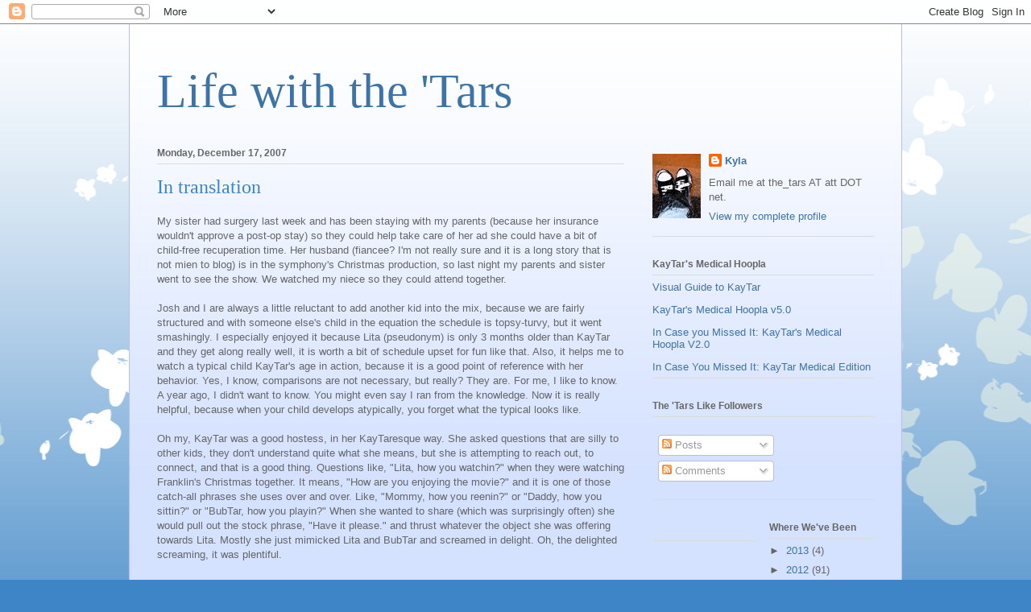

--- FILE ---
content_type: text/html; charset=UTF-8
request_url: https://khebert.blogspot.com/2007/12/in-translation.html?showComment=1197985080000
body_size: 25303
content:
<!DOCTYPE html>
<html class='v2' dir='ltr' lang='en-US'>
<head>
<link href='https://www.blogger.com/static/v1/widgets/335934321-css_bundle_v2.css' rel='stylesheet' type='text/css'/>
<meta content='width=1100' name='viewport'/>
<meta content='text/html; charset=UTF-8' http-equiv='Content-Type'/>
<meta content='blogger' name='generator'/>
<link href='https://khebert.blogspot.com/favicon.ico' rel='icon' type='image/x-icon'/>
<link href='http://khebert.blogspot.com/2007/12/in-translation.html' rel='canonical'/>
<link rel="alternate" type="application/atom+xml" title="Life with the &#39;Tars - Atom" href="https://khebert.blogspot.com/feeds/posts/default" />
<link rel="alternate" type="application/rss+xml" title="Life with the &#39;Tars - RSS" href="https://khebert.blogspot.com/feeds/posts/default?alt=rss" />
<link rel="service.post" type="application/atom+xml" title="Life with the &#39;Tars - Atom" href="https://www.blogger.com/feeds/33281653/posts/default" />

<link rel="alternate" type="application/atom+xml" title="Life with the &#39;Tars - Atom" href="https://khebert.blogspot.com/feeds/6892592027232913179/comments/default" />
<!--Can't find substitution for tag [blog.ieCssRetrofitLinks]-->
<link href='https://blogger.googleusercontent.com/img/b/R29vZ2xl/AVvXsEihBKdlDaJx6FLOfr_8m0yKymMdurJjS9F203jLloo4p0Qt6OfZAS-yeJs2rhzcCds0nXl7G_VdSoUEm4c3BeX8iZOWlgBATXy6jiFlxmH5kYSk3Kd1aWcxcnsRYxi-tKNpBkAxUQ/s400/12-16-07+034.jpg' rel='image_src'/>
<meta content='http://khebert.blogspot.com/2007/12/in-translation.html' property='og:url'/>
<meta content='In translation' property='og:title'/>
<meta content='My sister had surgery last week and has been staying with my parents (because her insurance wouldn&#39;t approve a post-op stay) so they could h...' property='og:description'/>
<meta content='https://blogger.googleusercontent.com/img/b/R29vZ2xl/AVvXsEihBKdlDaJx6FLOfr_8m0yKymMdurJjS9F203jLloo4p0Qt6OfZAS-yeJs2rhzcCds0nXl7G_VdSoUEm4c3BeX8iZOWlgBATXy6jiFlxmH5kYSk3Kd1aWcxcnsRYxi-tKNpBkAxUQ/w1200-h630-p-k-no-nu/12-16-07+034.jpg' property='og:image'/>
<title>Life with the 'Tars: In translation</title>
<style id='page-skin-1' type='text/css'><!--
/*
-----------------------------------------------
Blogger Template Style
Name:     Ethereal
Designer: Jason Morrow
URL:      jasonmorrow.etsy.com
----------------------------------------------- */
/* Content
----------------------------------------------- */
body {
font: normal normal 13px Arial, Tahoma, Helvetica, FreeSans, sans-serif;
color: #666666;
background: #3d85c6 none repeat-x scroll top left;
}
html body .content-outer {
min-width: 0;
max-width: 100%;
width: 100%;
}
a:link {
text-decoration: none;
color: #3d74a5;
}
a:visited {
text-decoration: none;
color: #4d469c;
}
a:hover {
text-decoration: underline;
color: #3d74a5;
}
.main-inner {
padding-top: 15px;
}
.body-fauxcolumn-outer {
background: transparent url(//themes.googleusercontent.com/image?id=0BwVBOzw_-hbMMDZjM2Q4YjctMTY2OC00ZGU2LWJjZDYtODVjOGRiOThlMGQ3) repeat-x scroll top center;
}
.content-fauxcolumns .fauxcolumn-inner {
background: #d4e1ff url(https://resources.blogblog.com/blogblog/data/1kt/ethereal/white-fade.png) repeat-x scroll top left;
border-left: 1px solid #bbbbff;
border-right: 1px solid #bbbbff;
}
/* Flexible Background
----------------------------------------------- */
.content-fauxcolumn-outer .fauxborder-left {
width: 100%;
padding-left: 0;
margin-left: -0;
background-color: transparent;
background-image: none;
background-repeat: no-repeat;
background-position: left top;
}
.content-fauxcolumn-outer .fauxborder-right {
margin-right: -0;
width: 0;
background-color: transparent;
background-image: none;
background-repeat: no-repeat;
background-position: right top;
}
/* Columns
----------------------------------------------- */
.content-inner {
padding: 0;
}
/* Header
----------------------------------------------- */
.header-inner {
padding: 27px 0 3px;
}
.header-inner .section {
margin: 0 35px;
}
.Header h1 {
font: normal normal 60px Times, 'Times New Roman', FreeSerif, serif;
color: #3d74a5;
}
.Header h1 a {
color: #3d74a5;
}
.Header .description {
font-size: 115%;
color: #666666;
}
.header-inner .Header .titlewrapper,
.header-inner .Header .descriptionwrapper {
padding-left: 0;
padding-right: 0;
margin-bottom: 0;
}
/* Tabs
----------------------------------------------- */
.tabs-outer {
position: relative;
background: transparent;
}
.tabs-cap-top, .tabs-cap-bottom {
position: absolute;
width: 100%;
}
.tabs-cap-bottom {
bottom: 0;
}
.tabs-inner {
padding: 0;
}
.tabs-inner .section {
margin: 0 35px;
}
*+html body .tabs-inner .widget li {
padding: 1px;
}
.PageList {
border-bottom: 1px solid #c2d8fa;
}
.tabs-inner .widget li.selected a,
.tabs-inner .widget li a:hover {
position: relative;
-moz-border-radius-topleft: 5px;
-moz-border-radius-topright: 5px;
-webkit-border-top-left-radius: 5px;
-webkit-border-top-right-radius: 5px;
-goog-ms-border-top-left-radius: 5px;
-goog-ms-border-top-right-radius: 5px;
border-top-left-radius: 5px;
border-top-right-radius: 5px;
background: #4eabff none ;
color: #ffffff;
}
.tabs-inner .widget li a {
display: inline-block;
margin: 0;
margin-right: 1px;
padding: .65em 1.5em;
font: normal normal 12px Arial, Tahoma, Helvetica, FreeSans, sans-serif;
color: #666666;
background-color: #c2d8fa;
-moz-border-radius-topleft: 5px;
-moz-border-radius-topright: 5px;
-webkit-border-top-left-radius: 5px;
-webkit-border-top-right-radius: 5px;
-goog-ms-border-top-left-radius: 5px;
-goog-ms-border-top-right-radius: 5px;
border-top-left-radius: 5px;
border-top-right-radius: 5px;
}
/* Headings
----------------------------------------------- */
h2 {
font: normal bold 12px Verdana, Geneva, sans-serif;
color: #666666;
}
/* Widgets
----------------------------------------------- */
.main-inner .column-left-inner {
padding: 0 0 0 20px;
}
.main-inner .column-left-inner .section {
margin-right: 0;
}
.main-inner .column-right-inner {
padding: 0 20px 0 0;
}
.main-inner .column-right-inner .section {
margin-left: 0;
}
.main-inner .section {
padding: 0;
}
.main-inner .widget {
padding: 0 0 15px;
margin: 20px 0;
border-bottom: 1px solid #dbdbdb;
}
.main-inner .widget h2 {
margin: 0;
padding: .6em 0 .5em;
}
.footer-inner .widget h2 {
padding: 0 0 .4em;
}
.main-inner .widget h2 + div, .footer-inner .widget h2 + div {
padding-top: 15px;
}
.main-inner .widget .widget-content {
margin: 0;
padding: 15px 0 0;
}
.main-inner .widget ul, .main-inner .widget #ArchiveList ul.flat {
margin: -15px -15px -15px;
padding: 0;
list-style: none;
}
.main-inner .sidebar .widget h2 {
border-bottom: 1px solid #dbdbdb;
}
.main-inner .widget #ArchiveList {
margin: -15px 0 0;
}
.main-inner .widget ul li, .main-inner .widget #ArchiveList ul.flat li {
padding: .5em 15px;
text-indent: 0;
}
.main-inner .widget #ArchiveList ul li {
padding-top: .25em;
padding-bottom: .25em;
}
.main-inner .widget ul li:first-child, .main-inner .widget #ArchiveList ul.flat li:first-child {
border-top: none;
}
.main-inner .widget ul li:last-child, .main-inner .widget #ArchiveList ul.flat li:last-child {
border-bottom: none;
}
.main-inner .widget .post-body ul {
padding: 0 2.5em;
margin: .5em 0;
list-style: disc;
}
.main-inner .widget .post-body ul li {
padding: 0.25em 0;
margin-bottom: .25em;
color: #666666;
border: none;
}
.footer-inner .widget ul {
padding: 0;
list-style: none;
}
.widget .zippy {
color: #666666;
}
/* Posts
----------------------------------------------- */
.main.section {
margin: 0 20px;
}
body .main-inner .Blog {
padding: 0;
background-color: transparent;
border: none;
}
.main-inner .widget h2.date-header {
border-bottom: 1px solid #dbdbdb;
}
.date-outer {
position: relative;
margin: 15px 0 20px;
}
.date-outer:first-child {
margin-top: 0;
}
.date-posts {
clear: both;
}
.post-outer, .inline-ad {
border-bottom: 1px solid #dbdbdb;
padding: 30px 0;
}
.post-outer {
padding-bottom: 10px;
}
.post-outer:first-child {
padding-top: 0;
border-top: none;
}
.post-outer:last-child, .inline-ad:last-child {
border-bottom: none;
}
.post-body img {
padding: 8px;
}
h3.post-title, h4 {
font: normal normal 24px Times, Times New Roman, serif;
color: #3d85c6;
}
h3.post-title a {
font: normal normal 24px Times, Times New Roman, serif;
color: #3d85c6;
text-decoration: none;
}
h3.post-title a:hover {
color: #3d74a5;
text-decoration: underline;
}
.post-header {
margin: 0 0 1.5em;
}
.post-body {
line-height: 1.4;
}
.post-footer {
margin: 1.5em 0 0;
}
#blog-pager {
padding: 15px;
}
.blog-feeds, .post-feeds {
margin: 1em 0;
text-align: center;
}
.post-outer .comments {
margin-top: 2em;
}
/* Comments
----------------------------------------------- */
.comments .comments-content .icon.blog-author {
background-repeat: no-repeat;
background-image: url([data-uri]);
}
.comments .comments-content .loadmore a {
background: #d4e1ff url(https://resources.blogblog.com/blogblog/data/1kt/ethereal/white-fade.png) repeat-x scroll top left;
}
.comments .comments-content .loadmore a {
border-top: 1px solid #dbdbdb;
border-bottom: 1px solid #dbdbdb;
}
.comments .comment-thread.inline-thread {
background: #d4e1ff url(https://resources.blogblog.com/blogblog/data/1kt/ethereal/white-fade.png) repeat-x scroll top left;
}
.comments .continue {
border-top: 2px solid #dbdbdb;
}
/* Footer
----------------------------------------------- */
.footer-inner {
padding: 30px 0;
overflow: hidden;
}
/* Mobile
----------------------------------------------- */
body.mobile  {
background-size: auto
}
.mobile .body-fauxcolumn-outer {
background: ;
}
.mobile .content-fauxcolumns .fauxcolumn-inner {
opacity: 0.75;
}
.mobile .content-fauxcolumn-outer .fauxborder-right {
margin-right: 0;
}
.mobile-link-button {
background-color: #4eabff;
}
.mobile-link-button a:link, .mobile-link-button a:visited {
color: #ffffff;
}
.mobile-index-contents {
color: #444444;
}
.mobile .body-fauxcolumn-outer {
background-size: 100% auto;
}
.mobile .mobile-date-outer {
border-bottom: transparent;
}
.mobile .PageList {
border-bottom: none;
}
.mobile .tabs-inner .section {
margin: 0;
}
.mobile .tabs-inner .PageList .widget-content {
background: #4eabff none;
color: #ffffff;
}
.mobile .tabs-inner .PageList .widget-content .pagelist-arrow {
border-left: 1px solid #ffffff;
}
.mobile .footer-inner {
overflow: visible;
}
body.mobile .AdSense {
margin: 0 -10px;
}

--></style>
<style id='template-skin-1' type='text/css'><!--
body {
min-width: 960px;
}
.content-outer, .content-fauxcolumn-outer, .region-inner {
min-width: 960px;
max-width: 960px;
_width: 960px;
}
.main-inner .columns {
padding-left: 0;
padding-right: 310px;
}
.main-inner .fauxcolumn-center-outer {
left: 0;
right: 310px;
/* IE6 does not respect left and right together */
_width: expression(this.parentNode.offsetWidth -
parseInt("0") -
parseInt("310px") + 'px');
}
.main-inner .fauxcolumn-left-outer {
width: 0;
}
.main-inner .fauxcolumn-right-outer {
width: 310px;
}
.main-inner .column-left-outer {
width: 0;
right: 100%;
margin-left: -0;
}
.main-inner .column-right-outer {
width: 310px;
margin-right: -310px;
}
#layout {
min-width: 0;
}
#layout .content-outer {
min-width: 0;
width: 800px;
}
#layout .region-inner {
min-width: 0;
width: auto;
}
body#layout div.add_widget {
padding: 8px;
}
body#layout div.add_widget a {
margin-left: 32px;
}
--></style>
<link href='https://www.blogger.com/dyn-css/authorization.css?targetBlogID=33281653&amp;zx=15568ff4-69c4-4c9c-b94a-0d7dcb8e0c75' media='none' onload='if(media!=&#39;all&#39;)media=&#39;all&#39;' rel='stylesheet'/><noscript><link href='https://www.blogger.com/dyn-css/authorization.css?targetBlogID=33281653&amp;zx=15568ff4-69c4-4c9c-b94a-0d7dcb8e0c75' rel='stylesheet'/></noscript>
<meta name='google-adsense-platform-account' content='ca-host-pub-1556223355139109'/>
<meta name='google-adsense-platform-domain' content='blogspot.com'/>

</head>
<body class='loading variant-blossoms1Blue'>
<div class='navbar section' id='navbar' name='Navbar'><div class='widget Navbar' data-version='1' id='Navbar1'><script type="text/javascript">
    function setAttributeOnload(object, attribute, val) {
      if(window.addEventListener) {
        window.addEventListener('load',
          function(){ object[attribute] = val; }, false);
      } else {
        window.attachEvent('onload', function(){ object[attribute] = val; });
      }
    }
  </script>
<div id="navbar-iframe-container"></div>
<script type="text/javascript" src="https://apis.google.com/js/platform.js"></script>
<script type="text/javascript">
      gapi.load("gapi.iframes:gapi.iframes.style.bubble", function() {
        if (gapi.iframes && gapi.iframes.getContext) {
          gapi.iframes.getContext().openChild({
              url: 'https://www.blogger.com/navbar/33281653?po\x3d6892592027232913179\x26origin\x3dhttps://khebert.blogspot.com',
              where: document.getElementById("navbar-iframe-container"),
              id: "navbar-iframe"
          });
        }
      });
    </script><script type="text/javascript">
(function() {
var script = document.createElement('script');
script.type = 'text/javascript';
script.src = '//pagead2.googlesyndication.com/pagead/js/google_top_exp.js';
var head = document.getElementsByTagName('head')[0];
if (head) {
head.appendChild(script);
}})();
</script>
</div></div>
<div class='body-fauxcolumns'>
<div class='fauxcolumn-outer body-fauxcolumn-outer'>
<div class='cap-top'>
<div class='cap-left'></div>
<div class='cap-right'></div>
</div>
<div class='fauxborder-left'>
<div class='fauxborder-right'></div>
<div class='fauxcolumn-inner'>
</div>
</div>
<div class='cap-bottom'>
<div class='cap-left'></div>
<div class='cap-right'></div>
</div>
</div>
</div>
<div class='content'>
<div class='content-fauxcolumns'>
<div class='fauxcolumn-outer content-fauxcolumn-outer'>
<div class='cap-top'>
<div class='cap-left'></div>
<div class='cap-right'></div>
</div>
<div class='fauxborder-left'>
<div class='fauxborder-right'></div>
<div class='fauxcolumn-inner'>
</div>
</div>
<div class='cap-bottom'>
<div class='cap-left'></div>
<div class='cap-right'></div>
</div>
</div>
</div>
<div class='content-outer'>
<div class='content-cap-top cap-top'>
<div class='cap-left'></div>
<div class='cap-right'></div>
</div>
<div class='fauxborder-left content-fauxborder-left'>
<div class='fauxborder-right content-fauxborder-right'></div>
<div class='content-inner'>
<header>
<div class='header-outer'>
<div class='header-cap-top cap-top'>
<div class='cap-left'></div>
<div class='cap-right'></div>
</div>
<div class='fauxborder-left header-fauxborder-left'>
<div class='fauxborder-right header-fauxborder-right'></div>
<div class='region-inner header-inner'>
<div class='header section' id='header' name='Header'><div class='widget Header' data-version='1' id='Header1'>
<div id='header-inner'>
<div class='titlewrapper'>
<h1 class='title'>
<a href='https://khebert.blogspot.com/'>
Life with the 'Tars
</a>
</h1>
</div>
<div class='descriptionwrapper'>
<p class='description'><span>
</span></p>
</div>
</div>
</div></div>
</div>
</div>
<div class='header-cap-bottom cap-bottom'>
<div class='cap-left'></div>
<div class='cap-right'></div>
</div>
</div>
</header>
<div class='tabs-outer'>
<div class='tabs-cap-top cap-top'>
<div class='cap-left'></div>
<div class='cap-right'></div>
</div>
<div class='fauxborder-left tabs-fauxborder-left'>
<div class='fauxborder-right tabs-fauxborder-right'></div>
<div class='region-inner tabs-inner'>
<div class='tabs no-items section' id='crosscol' name='Cross-Column'></div>
<div class='tabs no-items section' id='crosscol-overflow' name='Cross-Column 2'></div>
</div>
</div>
<div class='tabs-cap-bottom cap-bottom'>
<div class='cap-left'></div>
<div class='cap-right'></div>
</div>
</div>
<div class='main-outer'>
<div class='main-cap-top cap-top'>
<div class='cap-left'></div>
<div class='cap-right'></div>
</div>
<div class='fauxborder-left main-fauxborder-left'>
<div class='fauxborder-right main-fauxborder-right'></div>
<div class='region-inner main-inner'>
<div class='columns fauxcolumns'>
<div class='fauxcolumn-outer fauxcolumn-center-outer'>
<div class='cap-top'>
<div class='cap-left'></div>
<div class='cap-right'></div>
</div>
<div class='fauxborder-left'>
<div class='fauxborder-right'></div>
<div class='fauxcolumn-inner'>
</div>
</div>
<div class='cap-bottom'>
<div class='cap-left'></div>
<div class='cap-right'></div>
</div>
</div>
<div class='fauxcolumn-outer fauxcolumn-left-outer'>
<div class='cap-top'>
<div class='cap-left'></div>
<div class='cap-right'></div>
</div>
<div class='fauxborder-left'>
<div class='fauxborder-right'></div>
<div class='fauxcolumn-inner'>
</div>
</div>
<div class='cap-bottom'>
<div class='cap-left'></div>
<div class='cap-right'></div>
</div>
</div>
<div class='fauxcolumn-outer fauxcolumn-right-outer'>
<div class='cap-top'>
<div class='cap-left'></div>
<div class='cap-right'></div>
</div>
<div class='fauxborder-left'>
<div class='fauxborder-right'></div>
<div class='fauxcolumn-inner'>
</div>
</div>
<div class='cap-bottom'>
<div class='cap-left'></div>
<div class='cap-right'></div>
</div>
</div>
<!-- corrects IE6 width calculation -->
<div class='columns-inner'>
<div class='column-center-outer'>
<div class='column-center-inner'>
<div class='main section' id='main' name='Main'><div class='widget Blog' data-version='1' id='Blog1'>
<div class='blog-posts hfeed'>

          <div class="date-outer">
        
<h2 class='date-header'><span>Monday, December 17, 2007</span></h2>

          <div class="date-posts">
        
<div class='post-outer'>
<div class='post hentry uncustomized-post-template' itemprop='blogPost' itemscope='itemscope' itemtype='http://schema.org/BlogPosting'>
<meta content='https://blogger.googleusercontent.com/img/b/R29vZ2xl/AVvXsEihBKdlDaJx6FLOfr_8m0yKymMdurJjS9F203jLloo4p0Qt6OfZAS-yeJs2rhzcCds0nXl7G_VdSoUEm4c3BeX8iZOWlgBATXy6jiFlxmH5kYSk3Kd1aWcxcnsRYxi-tKNpBkAxUQ/s400/12-16-07+034.jpg' itemprop='image_url'/>
<meta content='33281653' itemprop='blogId'/>
<meta content='6892592027232913179' itemprop='postId'/>
<a name='6892592027232913179'></a>
<h3 class='post-title entry-title' itemprop='name'>
In translation
</h3>
<div class='post-header'>
<div class='post-header-line-1'></div>
</div>
<div class='post-body entry-content' id='post-body-6892592027232913179' itemprop='description articleBody'>
My sister had surgery last week and has been staying with my parents (because her insurance wouldn't approve a post-op stay) so they could help take care of her ad she could have a bit of child-free recuperation time. Her husband (fiancee? I'm not really sure and it is a long story that is not mien to blog) is in the symphony's Christmas production, so last night my parents and sister went to see the show. We watched my niece so they could attend together. <br /><br />Josh and I are always a little reluctant to add another kid into the mix, because we are fairly structured and with someone else's child in the equation the schedule is topsy-turvy, but it went smashingly. I especially enjoyed it because Lita (pseudonym) is only 3 months older than KayTar and they get along really well, it is worth a bit of schedule upset for fun like that. Also, it helps me to watch a typical child KayTar's age in action, because it is a good point of reference with her behavior. Yes, I know, comparisons are not necessary, but really? They are. For me, I like to know. A year ago, I didn't want to know. You might even say I ran from the knowledge. Now it is really helpful, because when your child develops atypically, you forget what the typical looks like. <br /><br />Oh my, KayTar was a good hostess, in her KayTaresque way. She asked questions that are silly to other kids, they don't understand quite what she means, but she is attempting to reach out, to connect, and that is a good thing. Questions like, "Lita, how you watchin?" when they were watching Franklin's Christmas together. It means, "How are you enjoying the movie?" and it is one of those catch-all phrases she uses over and over. Like, "Mommy, how you reenin?" or "Daddy, how you sittin?" or "BubTar, how you playin?" When she wanted to share (which was surprisingly often) she would pull out the stock phrase, "Have it please." and thrust whatever the object she was offering towards Lita. Mostly she just mimicked Lita and BubTar and screamed in delight. Oh, the delighted screaming, it was plentiful. <br /><br />BubTar was thrilled to have a spontaneous playmate, rather than solely a mimic. He also was on quite the power high from being The Oldest. You see when he is around other kids, he is never The Oldest. There are older cousins, older friends, and he is always the First Mate rather than the Captain. And did he ever like being the Captain for a change. He enjoyed creating scenarios and having Lita join in of her own will and actions, rather than merely a shadow of his own. KayTar, of course, mimicked one of the other participants blending into the action just fine. I wonder if this propensity for mimicking is lasting, here for the long haul. I wonder if it will cause problems for her once she hits school-age, being called copycat and the like, even though it is what comes naturally to her and she doesn't understand the other ways to relate and interact. It isn't fruitful to wonder about these things, but I do. The days of her blending into the background due to her mimicry are limited and I know one day, if it continues, it will cause the opposite reaction, standing out from the crowd. But for now, it facilitates her social life quite well, because most children her age are delighted to have a shadow, to be the one in control for a change. It suits her well at this point.<br /><br />Lately I view everything through the Help or Hurt At The District Eval glasses. Will her articulation impede her ability to get speech therapy? Will the therapist evaluating her be aware of how many stock phrases and scripts she is using? Is her speech noticeably different from another child of her same age? Will they be able to see her mimicking in action? Although there are glaring differences between her when she is alongside her peers, I wonder if the same can be observed in a one hour time slot when she is the only child in the room. We see it, we recognize it, but we are with her constantly and it is undeniable after you've been with her for a few hours. I think that even here, in this space, I have difficulty conveying just how different her speech and relation to others is. It is hard to put words to, to draw lines around. She is a tiny chameleon and she mimics her way into the background. Her behavior appears just typical enough to give the illusion she is functioning at a normal level. A year ago, she was so delayed that it was undeniable. I didn't have to draw attention to it, because I had a nearly two year old who was using a walker and speaking purely in sign language. Now, her gaps are not nearly so obvious. <br /><br />She walks, so people assume she is caught up physically. No one thinks about things like running or jumping or climbing. Most people wouldn't realize that she can't walk on our slanted driveway or across our backyard without falling, that she falls for no reason at times. <br /><br />She speaks, clearly even, so she must be caught up verbally. No one realizes that much of her speech is  memorized, cut and pasted from other conversations, rote. No one thinks that a child can speak so well without understanding her own words. <br /><br />She is eating table food, so her sensory issues must be gone, her feeding troubles in the past. They don't realize that we still have many days like yesterday, days where she eats two yogurts and a few bites of mashed potatoes. No one realizes that her table food diet consists solely of square-crackers, dry toast, thin chicken nuggets, one kind of yogurt, and mashed potatoes, if she's feeling wild. No one realizes that some days she still refuses everything but a small serving of yogurt, or everything but a few bites of dry toast. <br /><br />She looks healthy, so her weight must no longer be an struggle. No one knows how closely we have to watch it, to supplement it, to control it. No one knows how quickly she loses the gained ground if we aren't vigilant. All kids are picky, they say. Kids will eat when they are hungry, they say. She won't starve herself, they say. Except she isn't just picky, she doesn't feel hunger many times, and she will indeed starve herself, without a second thought. <br /><br />And so I talk about these things, repeatedly, endlessly, because to look at her these days, you might not see it. She looks to be a healthy, mostly normal, nearly three year old little girl at a glance and it makes me so proud. She's come so far from the obvious disabilities of last year. She has grown and changed and become this sufficient little girl, even if it is in her own, very different way. But now her struggles hide, deceptively, sometimes disappearing altogether in her sufficient little hands, and so I have to point at them, "Look there. See that? It isn't quite right." I don't relish the task, sometimes it makes me feel ungrateful or not proud enough of her, because she has come so far and still I focus on the gaps. But I have to do it. I have to advocate for her, to speak out about these things, to find someone who can help her through them, to help her become even more sufficient in herself and in her abilities and perhaps discover new ones along the way. She is a foreigner in this land of sameness, in this land where everyone seems to function one way. She is an anomaly, an adorable, brilliant, capable, delightful anomaly. I don't want to change her, not for one moment. I just want to be sure that here, in this place where difference is not always viewed as an asset, she is given every opportunity to succeed. So I talk about these things, endlessly and always, rehearsing them, so I can keep them clear in my own mind, these blurred lines of difference, so I am always ready to explain them, to help people understand her, to help people help her. Because when you are Different in the Land of Sameness, you need someone to translate for you, at least for a little while.<br /><br /><a href="https://blogger.googleusercontent.com/img/b/R29vZ2xl/AVvXsEihBKdlDaJx6FLOfr_8m0yKymMdurJjS9F203jLloo4p0Qt6OfZAS-yeJs2rhzcCds0nXl7G_VdSoUEm4c3BeX8iZOWlgBATXy6jiFlxmH5kYSk3Kd1aWcxcnsRYxi-tKNpBkAxUQ/s1600-h/12-16-07+034.jpg" onblur="try {parent.deselectBloggerImageGracefully();} catch(e) {}"><img alt="" border="0" id="BLOGGER_PHOTO_ID_5145010006800478370" src="https://blogger.googleusercontent.com/img/b/R29vZ2xl/AVvXsEihBKdlDaJx6FLOfr_8m0yKymMdurJjS9F203jLloo4p0Qt6OfZAS-yeJs2rhzcCds0nXl7G_VdSoUEm4c3BeX8iZOWlgBATXy6jiFlxmH5kYSk3Kd1aWcxcnsRYxi-tKNpBkAxUQ/s400/12-16-07+034.jpg" style="display:block; margin:0px auto 10px; text-align:center;cursor:pointer; cursor:hand;" /></a><span style="font-style:italic;"><center>Have it, please.</center></span><br /><br /><br /><br /><span style="font-style:italic;"><span style="font-weight:bold;">Smallish postscript update:</span> Her deaf co-op teacher also feels that she has hyperlexia. I'm waiting on a return call from a secondary local SLP to try and get formal diagnosis before the Transfer, which I've started to think of in capitalized terms. Two months is not long, and then my baby will be three and in school. The help she receives will be decided by strangers. I find it all as unsettling as I do exciting, and thus it is all looming largely in my mind. The Evaluation. The IEP. The Transfer. A giant snowball turned avalanche of the coming months. But today her deaf co-op teacher also told me that regardless of whether she is accepted into the PPCD program, she is eligible to be in the 1/2 day 5 day per week Hearing Impaired classroom our district offers, which means no matter the results, she will have access to speech therapy and likely an FM system for her aid. That in itself, is a nice long sigh of relief. The rest (as they say in a song I find incredibly irritating) is still unwritten.</span>
<div style='clear: both;'></div>
</div>
<div class='post-footer'>
<div class='post-footer-line post-footer-line-1'>
<span class='post-author vcard'>
Posted by
<span class='fn' itemprop='author' itemscope='itemscope' itemtype='http://schema.org/Person'>
<span itemprop='name'>Kyla</span>
</span>
</span>
<span class='post-timestamp'>
at
<meta content='http://khebert.blogspot.com/2007/12/in-translation.html' itemprop='url'/>
<a class='timestamp-link' href='https://khebert.blogspot.com/2007/12/in-translation.html' rel='bookmark' title='permanent link'><abbr class='published' itemprop='datePublished' title='2007-12-17T07:53:00-06:00'>7:53 AM</abbr></a>
</span>
<span class='post-comment-link'>
</span>
<span class='post-icons'>
<span class='item-control blog-admin pid-1545847184'>
<a href='https://www.blogger.com/post-edit.g?blogID=33281653&postID=6892592027232913179&from=pencil' title='Edit Post'>
<img alt='' class='icon-action' height='18' src='https://resources.blogblog.com/img/icon18_edit_allbkg.gif' width='18'/>
</a>
</span>
</span>
<div class='post-share-buttons goog-inline-block'>
</div>
</div>
<div class='post-footer-line post-footer-line-2'>
<span class='post-labels'>
Labels:
<a href='https://khebert.blogspot.com/search/label/development' rel='tag'>development</a>,
<a href='https://khebert.blogspot.com/search/label/KayTar' rel='tag'>KayTar</a>
</span>
</div>
<div class='post-footer-line post-footer-line-3'>
<span class='post-location'>
</span>
</div>
</div>
</div>
<div class='comments' id='comments'>
<a name='comments'></a>
<h4>30 comments:</h4>
<div id='Blog1_comments-block-wrapper'>
<dl class='avatar-comment-indent' id='comments-block'>
<dt class='comment-author ' id='c4641333965479334308'>
<a name='c4641333965479334308'></a>
<div class="avatar-image-container vcard"><span dir="ltr"><a href="https://www.blogger.com/profile/15763865834765963343" target="" rel="nofollow" onclick="" class="avatar-hovercard" id="av-4641333965479334308-15763865834765963343"><img src="https://resources.blogblog.com/img/blank.gif" width="35" height="35" class="delayLoad" style="display: none;" longdesc="//3.bp.blogspot.com/_R47jDhEWq5c/SasVxD9xj_I/AAAAAAAACxA/gzxzx51jOxg/S45-s35/TessasBirthdayandon141.jpg" alt="" title="Aliki2006">

<noscript><img src="//3.bp.blogspot.com/_R47jDhEWq5c/SasVxD9xj_I/AAAAAAAACxA/gzxzx51jOxg/S45-s35/TessasBirthdayandon141.jpg" width="35" height="35" class="photo" alt=""></noscript></a></span></div>
<a href='https://www.blogger.com/profile/15763865834765963343' rel='nofollow'>Aliki2006</a>
said...
</dt>
<dd class='comment-body' id='Blog1_cmt-4641333965479334308'>
<p>
Oh, you put this so well.  So very well.<BR/><BR/>Hugs to you...
</p>
</dd>
<dd class='comment-footer'>
<span class='comment-timestamp'>
<a href='https://khebert.blogspot.com/2007/12/in-translation.html?showComment=1197916860000#c4641333965479334308' title='comment permalink'>
December 17, 2007 12:41 PM
</a>
<span class='item-control blog-admin pid-2073701383'>
<a class='comment-delete' href='https://www.blogger.com/comment/delete/33281653/4641333965479334308' title='Delete Comment'>
<img src='https://resources.blogblog.com/img/icon_delete13.gif'/>
</a>
</span>
</span>
</dd>
<dt class='comment-author ' id='c5608874493580567210'>
<a name='c5608874493580567210'></a>
<div class="avatar-image-container avatar-stock"><span dir="ltr"><a href="https://www.blogger.com/profile/05156777853779141522" target="" rel="nofollow" onclick="" class="avatar-hovercard" id="av-5608874493580567210-05156777853779141522"><img src="//www.blogger.com/img/blogger_logo_round_35.png" width="35" height="35" alt="" title="Becca">

</a></span></div>
<a href='https://www.blogger.com/profile/05156777853779141522' rel='nofollow'>Becca</a>
said...
</dt>
<dd class='comment-body' id='Blog1_cmt-5608874493580567210'>
<p>
I wish you well.  Best of luck with getting her the help she needs!
</p>
</dd>
<dd class='comment-footer'>
<span class='comment-timestamp'>
<a href='https://khebert.blogspot.com/2007/12/in-translation.html?showComment=1197918180000#c5608874493580567210' title='comment permalink'>
December 17, 2007 1:03 PM
</a>
<span class='item-control blog-admin pid-1896531799'>
<a class='comment-delete' href='https://www.blogger.com/comment/delete/33281653/5608874493580567210' title='Delete Comment'>
<img src='https://resources.blogblog.com/img/icon_delete13.gif'/>
</a>
</span>
</span>
</dd>
<dt class='comment-author ' id='c1537490714005163886'>
<a name='c1537490714005163886'></a>
<div class="avatar-image-container avatar-stock"><span dir="ltr"><img src="//resources.blogblog.com/img/blank.gif" width="35" height="35" alt="" title="Anonymous">

</span></div>
Anonymous
said...
</dt>
<dd class='comment-body' id='Blog1_cmt-1537490714005163886'>
<p>
listen, try not to feel bad - you are her very best advocate and her best shot at getting everything she needs. You are doing the job she needs you most to do - and of course you are pleased with her progress as all mothers are, but you have more on your plate than that. <BR/>For what it is worth, we are having a very good experience in "the system" with IEP and therapists of a few sorts. I hope you also get the very best of help for your little one.
</p>
</dd>
<dd class='comment-footer'>
<span class='comment-timestamp'>
<a href='https://khebert.blogspot.com/2007/12/in-translation.html?showComment=1197918240000#c1537490714005163886' title='comment permalink'>
December 17, 2007 1:04 PM
</a>
<span class='item-control blog-admin pid-1515422679'>
<a class='comment-delete' href='https://www.blogger.com/comment/delete/33281653/1537490714005163886' title='Delete Comment'>
<img src='https://resources.blogblog.com/img/icon_delete13.gif'/>
</a>
</span>
</span>
</dd>
<dt class='comment-author ' id='c2222303338888969537'>
<a name='c2222303338888969537'></a>
<div class="avatar-image-container vcard"><span dir="ltr"><a href="https://www.blogger.com/profile/03733674458423525738" target="" rel="nofollow" onclick="" class="avatar-hovercard" id="av-2222303338888969537-03733674458423525738"><img src="https://resources.blogblog.com/img/blank.gif" width="35" height="35" class="delayLoad" style="display: none;" longdesc="//3.bp.blogspot.com/_DEziFdivBFE/SauYufgwqZI/AAAAAAAAB1s/n9O3VEyYTJI/S45-s35/kelly.jpg" alt="" title="Don Mills Diva">

<noscript><img src="//3.bp.blogspot.com/_DEziFdivBFE/SauYufgwqZI/AAAAAAAAB1s/n9O3VEyYTJI/S45-s35/kelly.jpg" width="35" height="35" class="photo" alt=""></noscript></a></span></div>
<a href='https://www.blogger.com/profile/03733674458423525738' rel='nofollow'>Don Mills Diva</a>
said...
</dt>
<dd class='comment-body' id='Blog1_cmt-2222303338888969537'>
<p>
This was a really thoughtful post. Sounds like she is coming along beautifully and you are a wondreful advocate.
</p>
</dd>
<dd class='comment-footer'>
<span class='comment-timestamp'>
<a href='https://khebert.blogspot.com/2007/12/in-translation.html?showComment=1197919500000#c2222303338888969537' title='comment permalink'>
December 17, 2007 1:25 PM
</a>
<span class='item-control blog-admin pid-2034848369'>
<a class='comment-delete' href='https://www.blogger.com/comment/delete/33281653/2222303338888969537' title='Delete Comment'>
<img src='https://resources.blogblog.com/img/icon_delete13.gif'/>
</a>
</span>
</span>
</dd>
<dt class='comment-author ' id='c7407067079249207936'>
<a name='c7407067079249207936'></a>
<div class="avatar-image-container vcard"><span dir="ltr"><a href="https://www.blogger.com/profile/09691830067979224059" target="" rel="nofollow" onclick="" class="avatar-hovercard" id="av-7407067079249207936-09691830067979224059"><img src="https://resources.blogblog.com/img/blank.gif" width="35" height="35" class="delayLoad" style="display: none;" longdesc="//blogger.googleusercontent.com/img/b/R29vZ2xl/AVvXsEj9Y00_WEXgBCr1Iq10sVgEqczNfAfCDTv550-E4yUY-iqEjtGRn9jRoUdTBTx5fzIMrhYoxz3L-l1rFIo3a-qEMVf40beJA36AKNg6L5t-JfkqGdcJ5hJgZyV2i8Hi8ZA/s45-c/HPIM1507.blog.jpg" alt="" title="InTheFastLane">

<noscript><img src="//blogger.googleusercontent.com/img/b/R29vZ2xl/AVvXsEj9Y00_WEXgBCr1Iq10sVgEqczNfAfCDTv550-E4yUY-iqEjtGRn9jRoUdTBTx5fzIMrhYoxz3L-l1rFIo3a-qEMVf40beJA36AKNg6L5t-JfkqGdcJ5hJgZyV2i8Hi8ZA/s45-c/HPIM1507.blog.jpg" width="35" height="35" class="photo" alt=""></noscript></a></span></div>
<a href='https://www.blogger.com/profile/09691830067979224059' rel='nofollow'>InTheFastLane</a>
said...
</dt>
<dd class='comment-body' id='Blog1_cmt-7407067079249207936'>
<p>
You are making a huge difference in your little girl's life.  You keep advocating to the best of your ability.  Her advances only prove that you are doing the right thing.
</p>
</dd>
<dd class='comment-footer'>
<span class='comment-timestamp'>
<a href='https://khebert.blogspot.com/2007/12/in-translation.html?showComment=1197921300000#c7407067079249207936' title='comment permalink'>
December 17, 2007 1:55 PM
</a>
<span class='item-control blog-admin pid-524012283'>
<a class='comment-delete' href='https://www.blogger.com/comment/delete/33281653/7407067079249207936' title='Delete Comment'>
<img src='https://resources.blogblog.com/img/icon_delete13.gif'/>
</a>
</span>
</span>
</dd>
<dt class='comment-author ' id='c3963473271730569122'>
<a name='c3963473271730569122'></a>
<div class="avatar-image-container avatar-stock"><span dir="ltr"><a href="https://www.blogger.com/profile/01114222641464221661" target="" rel="nofollow" onclick="" class="avatar-hovercard" id="av-3963473271730569122-01114222641464221661"><img src="//www.blogger.com/img/blogger_logo_round_35.png" width="35" height="35" alt="" title="AJsMom">

</a></span></div>
<a href='https://www.blogger.com/profile/01114222641464221661' rel='nofollow'>AJsMom</a>
said...
</dt>
<dd class='comment-body' id='Blog1_cmt-3963473271730569122'>
<p>
She has improved so dramatically and is a truly amazing little girl. I think I am having the opposite battle with myself -- trying to fight the urge to tell everyone about AJ's beginnings or to make excuses for things. We have always tried so hard to just treat him like any other little boy. And I want people to see him that way, too.
</p>
</dd>
<dd class='comment-footer'>
<span class='comment-timestamp'>
<a href='https://khebert.blogspot.com/2007/12/in-translation.html?showComment=1197922740000#c3963473271730569122' title='comment permalink'>
December 17, 2007 2:19 PM
</a>
<span class='item-control blog-admin pid-1739776338'>
<a class='comment-delete' href='https://www.blogger.com/comment/delete/33281653/3963473271730569122' title='Delete Comment'>
<img src='https://resources.blogblog.com/img/icon_delete13.gif'/>
</a>
</span>
</span>
</dd>
<dt class='comment-author ' id='c8709247495442646669'>
<a name='c8709247495442646669'></a>
<div class="avatar-image-container vcard"><span dir="ltr"><a href="https://www.blogger.com/profile/03169574697104642479" target="" rel="nofollow" onclick="" class="avatar-hovercard" id="av-8709247495442646669-03169574697104642479"><img src="https://resources.blogblog.com/img/blank.gif" width="35" height="35" class="delayLoad" style="display: none;" longdesc="//1.bp.blogspot.com/_j4eUCujzpYE/SZ6tfcGbOGI/AAAAAAAACUU/iR1xC0cnIns/S45-s35/edna-st-vincent-millay.jpg" alt="" title="Julie Pippert">

<noscript><img src="//1.bp.blogspot.com/_j4eUCujzpYE/SZ6tfcGbOGI/AAAAAAAACUU/iR1xC0cnIns/S45-s35/edna-st-vincent-millay.jpg" width="35" height="35" class="photo" alt=""></noscript></a></span></div>
<a href='https://www.blogger.com/profile/03169574697104642479' rel='nofollow'>Julie Pippert</a>
said...
</dt>
<dd class='comment-body' id='Blog1_cmt-8709247495442646669'>
<p>
It is, very plainly, simply you advocating for her. Not ungrateful or not proud. My goodness, your pride and love is very clear. I am wowed at her progress, but want to see her get the good help she has been getting that got her to this point, so that she can keep achieving.<BR/><BR/>Julie<BR/><A HREF="http://theartfulflower.blogspot.com/" REL="nofollow">Using My Words</A>
</p>
</dd>
<dd class='comment-footer'>
<span class='comment-timestamp'>
<a href='https://khebert.blogspot.com/2007/12/in-translation.html?showComment=1197923280000#c8709247495442646669' title='comment permalink'>
December 17, 2007 2:28 PM
</a>
<span class='item-control blog-admin pid-465487631'>
<a class='comment-delete' href='https://www.blogger.com/comment/delete/33281653/8709247495442646669' title='Delete Comment'>
<img src='https://resources.blogblog.com/img/icon_delete13.gif'/>
</a>
</span>
</span>
</dd>
<dt class='comment-author ' id='c1094881192004723034'>
<a name='c1094881192004723034'></a>
<div class="avatar-image-container avatar-stock"><span dir="ltr"><a href="https://www.blogger.com/profile/09869227309284462135" target="" rel="nofollow" onclick="" class="avatar-hovercard" id="av-1094881192004723034-09869227309284462135"><img src="//www.blogger.com/img/blogger_logo_round_35.png" width="35" height="35" alt="" title="Amy">

</a></span></div>
<a href='https://www.blogger.com/profile/09869227309284462135' rel='nofollow'>Amy</a>
said...
</dt>
<dd class='comment-body' id='Blog1_cmt-1094881192004723034'>
<p>
As a parent, you are your child's adovacte. You are her voice. And Kyla you are doing an amazing job.
</p>
</dd>
<dd class='comment-footer'>
<span class='comment-timestamp'>
<a href='https://khebert.blogspot.com/2007/12/in-translation.html?showComment=1197926640000#c1094881192004723034' title='comment permalink'>
December 17, 2007 3:24 PM
</a>
<span class='item-control blog-admin pid-929591623'>
<a class='comment-delete' href='https://www.blogger.com/comment/delete/33281653/1094881192004723034' title='Delete Comment'>
<img src='https://resources.blogblog.com/img/icon_delete13.gif'/>
</a>
</span>
</span>
</dd>
<dt class='comment-author ' id='c6703421594969348409'>
<a name='c6703421594969348409'></a>
<div class="avatar-image-container vcard"><span dir="ltr"><a href="https://www.blogger.com/profile/13953517447164263617" target="" rel="nofollow" onclick="" class="avatar-hovercard" id="av-6703421594969348409-13953517447164263617"><img src="https://resources.blogblog.com/img/blank.gif" width="35" height="35" class="delayLoad" style="display: none;" longdesc="//blogger.googleusercontent.com/img/b/R29vZ2xl/AVvXsEjrY9fBJVQ4G1pLv_4LfpYfrKv6Xfr3GIvKhu3ZmjoCeC_p8Mzmy0sVDFRXBxI-ClziCrQa7URX8H9l2WNozZ40-K8_JQHJV9E5E6seu84rwPVxreAhsuYIYmEgo6_90Q/s45-c/grouchy%2520ramona.jpg" alt="" title="Beck">

<noscript><img src="//blogger.googleusercontent.com/img/b/R29vZ2xl/AVvXsEjrY9fBJVQ4G1pLv_4LfpYfrKv6Xfr3GIvKhu3ZmjoCeC_p8Mzmy0sVDFRXBxI-ClziCrQa7URX8H9l2WNozZ40-K8_JQHJV9E5E6seu84rwPVxreAhsuYIYmEgo6_90Q/s45-c/grouchy%2520ramona.jpg" width="35" height="35" class="photo" alt=""></noscript></a></span></div>
<a href='https://www.blogger.com/profile/13953517447164263617' rel='nofollow'>Beck</a>
said...
</dt>
<dd class='comment-body' id='Blog1_cmt-6703421594969348409'>
<p>
We face a lot of the same challenges - the Baby's weight is now at a low-but-normal point and what people don't see is the multiple cans of Pediasure STILL needed to keep her there, the careful monitoring of everything that she does and does not eat. It's hard when a lot of their problems are invisibile to outsiders and then you lack some essential types of support.<BR/>Sigh.
</p>
</dd>
<dd class='comment-footer'>
<span class='comment-timestamp'>
<a href='https://khebert.blogspot.com/2007/12/in-translation.html?showComment=1197927900000#c6703421594969348409' title='comment permalink'>
December 17, 2007 3:45 PM
</a>
<span class='item-control blog-admin pid-593334950'>
<a class='comment-delete' href='https://www.blogger.com/comment/delete/33281653/6703421594969348409' title='Delete Comment'>
<img src='https://resources.blogblog.com/img/icon_delete13.gif'/>
</a>
</span>
</span>
</dd>
<dt class='comment-author ' id='c8794002962487145657'>
<a name='c8794002962487145657'></a>
<div class="avatar-image-container avatar-stock"><span dir="ltr"><a href="https://www.blogger.com/profile/11828689769747130419" target="" rel="nofollow" onclick="" class="avatar-hovercard" id="av-8794002962487145657-11828689769747130419"><img src="//www.blogger.com/img/blogger_logo_round_35.png" width="35" height="35" alt="" title="flutter">

</a></span></div>
<a href='https://www.blogger.com/profile/11828689769747130419' rel='nofollow'>flutter</a>
said...
</dt>
<dd class='comment-body' id='Blog1_cmt-8794002962487145657'>
<p>
I just love her.<BR/><BR/>and you.
</p>
</dd>
<dd class='comment-footer'>
<span class='comment-timestamp'>
<a href='https://khebert.blogspot.com/2007/12/in-translation.html?showComment=1197929820000#c8794002962487145657' title='comment permalink'>
December 17, 2007 4:17 PM
</a>
<span class='item-control blog-admin pid-1706357385'>
<a class='comment-delete' href='https://www.blogger.com/comment/delete/33281653/8794002962487145657' title='Delete Comment'>
<img src='https://resources.blogblog.com/img/icon_delete13.gif'/>
</a>
</span>
</span>
</dd>
<dt class='comment-author ' id='c121026143087290542'>
<a name='c121026143087290542'></a>
<div class="avatar-image-container avatar-stock"><span dir="ltr"><img src="//resources.blogblog.com/img/blank.gif" width="35" height="35" alt="" title="Anonymous">

</span></div>
Anonymous
said...
</dt>
<dd class='comment-body' id='Blog1_cmt-121026143087290542'>
<p>
Bugga is very similar to KayTar in that at first glance, people think he's a typically developing child.  So they ask him a question and he smiles, but says nothing.  So they ask how old he is, and when I answer, they say "Oooooohh....." and walk away.  I'm only just getting to the point (he's 7 now) where it doesn't bother me.  I no longer feel like I owe every person we meet an explanation.  And like KayTar, people want Bugga to be 'all better now' because he had ONE good day with a sensory thing.  OH how I wish it were that easy!<BR/><BR/>The first year of school is scary for US.  But I'll bet you that KayTar takes off like a shot and loves going to school.  Sure, the folks making those decisions at first are strangers, but you will come to know them very well, and understand rather quickly that they are there to offer KayTar as much help as they can.  <BR/><BR/>(((HUGS))) Kyla, you're doing a great job with your kids.  If you need to talk, I'm an e-mail away.
</p>
</dd>
<dd class='comment-footer'>
<span class='comment-timestamp'>
<a href='https://khebert.blogspot.com/2007/12/in-translation.html?showComment=1197930840000#c121026143087290542' title='comment permalink'>
December 17, 2007 4:34 PM
</a>
<span class='item-control blog-admin pid-1053212380'>
<a class='comment-delete' href='https://www.blogger.com/comment/delete/33281653/121026143087290542' title='Delete Comment'>
<img src='https://resources.blogblog.com/img/icon_delete13.gif'/>
</a>
</span>
</span>
</dd>
<dt class='comment-author ' id='c3764406574904051095'>
<a name='c3764406574904051095'></a>
<div class="avatar-image-container vcard"><span dir="ltr"><a href="https://www.blogger.com/profile/04038972194323564240" target="" rel="nofollow" onclick="" class="avatar-hovercard" id="av-3764406574904051095-04038972194323564240"><img src="https://resources.blogblog.com/img/blank.gif" width="35" height="35" class="delayLoad" style="display: none;" longdesc="//blogger.googleusercontent.com/img/b/R29vZ2xl/AVvXsEjHDo5P-8Y6LtP5pIZkYNtVvMKORJGNcvMp3ME14WziH1m0JxOUGUi-MJPqgiTnEI7cGhaQyF1jDgEZWGwA0gMe-ULUXTcMSkTK95yD3eRdCOHWhkbIreWaS4QHfYbwvQ/s45-c/DSC05138.JPG" alt="" title="carrie">

<noscript><img src="//blogger.googleusercontent.com/img/b/R29vZ2xl/AVvXsEjHDo5P-8Y6LtP5pIZkYNtVvMKORJGNcvMp3ME14WziH1m0JxOUGUi-MJPqgiTnEI7cGhaQyF1jDgEZWGwA0gMe-ULUXTcMSkTK95yD3eRdCOHWhkbIreWaS4QHfYbwvQ/s45-c/DSC05138.JPG" width="35" height="35" class="photo" alt=""></noscript></a></span></div>
<a href='https://www.blogger.com/profile/04038972194323564240' rel='nofollow'>carrie</a>
said...
</dt>
<dd class='comment-body' id='Blog1_cmt-3764406574904051095'>
<p>
Well written indeed Kyla.  You and she have come so far in such a little time, and although to some, she's seems perfectly "normal" I think that is your biggest challenge now - making sure that she gets what she needs, and nothing - absolutely nothing - gets overlooked.  <BR/><BR/>You're doing it, friend.  You're doing it so well.
</p>
</dd>
<dd class='comment-footer'>
<span class='comment-timestamp'>
<a href='https://khebert.blogspot.com/2007/12/in-translation.html?showComment=1197931080000#c3764406574904051095' title='comment permalink'>
December 17, 2007 4:38 PM
</a>
<span class='item-control blog-admin pid-2064329474'>
<a class='comment-delete' href='https://www.blogger.com/comment/delete/33281653/3764406574904051095' title='Delete Comment'>
<img src='https://resources.blogblog.com/img/icon_delete13.gif'/>
</a>
</span>
</span>
</dd>
<dt class='comment-author ' id='c756411762512977278'>
<a name='c756411762512977278'></a>
<div class="avatar-image-container vcard"><span dir="ltr"><a href="https://www.blogger.com/profile/05031731198115388411" target="" rel="nofollow" onclick="" class="avatar-hovercard" id="av-756411762512977278-05031731198115388411"><img src="https://resources.blogblog.com/img/blank.gif" width="35" height="35" class="delayLoad" style="display: none;" longdesc="//blogger.googleusercontent.com/img/b/R29vZ2xl/AVvXsEj6dQp5e3Kco4d4wqHsnZXU3O0bybny_g634-gsrKvh573tBxyLk2lCvJ-bHFvnAAj9K12lUxcjPe44f3yrHpxhHiG8aPnU_Gbs2EZ7wNWoCNr9qxdPGQGs-O1Xt4slu2c/s45-c/Jessica%252Bin%252BShadow.JPG" alt="" title="OhTheJoys">

<noscript><img src="//blogger.googleusercontent.com/img/b/R29vZ2xl/AVvXsEj6dQp5e3Kco4d4wqHsnZXU3O0bybny_g634-gsrKvh573tBxyLk2lCvJ-bHFvnAAj9K12lUxcjPe44f3yrHpxhHiG8aPnU_Gbs2EZ7wNWoCNr9qxdPGQGs-O1Xt4slu2c/s45-c/Jessica%252Bin%252BShadow.JPG" width="35" height="35" class="photo" alt=""></noscript></a></span></div>
<a href='https://www.blogger.com/profile/05031731198115388411' rel='nofollow'>OhTheJoys</a>
said...
</dt>
<dd class='comment-body' id='Blog1_cmt-756411762512977278'>
<p>
Gosh. You just have so much to manage.  I am thinking of you.<BR/><BR/>xo,<BR/>J
</p>
</dd>
<dd class='comment-footer'>
<span class='comment-timestamp'>
<a href='https://khebert.blogspot.com/2007/12/in-translation.html?showComment=1197943200000#c756411762512977278' title='comment permalink'>
December 17, 2007 8:00 PM
</a>
<span class='item-control blog-admin pid-1343278661'>
<a class='comment-delete' href='https://www.blogger.com/comment/delete/33281653/756411762512977278' title='Delete Comment'>
<img src='https://resources.blogblog.com/img/icon_delete13.gif'/>
</a>
</span>
</span>
</dd>
<dt class='comment-author ' id='c6100085767987946258'>
<a name='c6100085767987946258'></a>
<div class="avatar-image-container vcard"><span dir="ltr"><a href="https://www.blogger.com/profile/02227880461501446699" target="" rel="nofollow" onclick="" class="avatar-hovercard" id="av-6100085767987946258-02227880461501446699"><img src="https://resources.blogblog.com/img/blank.gif" width="35" height="35" class="delayLoad" style="display: none;" longdesc="" alt="" title="Junie&amp;#39;s Blog">

<noscript><img src="" width="35" height="35" class="photo" alt=""></noscript></a></span></div>
<a href='https://www.blogger.com/profile/02227880461501446699' rel='nofollow'>Junie&#39;s Blog</a>
said...
</dt>
<dd class='comment-body' id='Blog1_cmt-6100085767987946258'>
<p>
oh I'm so happy to hear about the speech therapy and FM system!  You do have an amazingly complex little girl on your hands . . . wouldn't it be nice if for a change society conformed to her instead of the other way around?
</p>
</dd>
<dd class='comment-footer'>
<span class='comment-timestamp'>
<a href='https://khebert.blogspot.com/2007/12/in-translation.html?showComment=1197944460000#c6100085767987946258' title='comment permalink'>
December 17, 2007 8:21 PM
</a>
<span class='item-control blog-admin pid-2000297244'>
<a class='comment-delete' href='https://www.blogger.com/comment/delete/33281653/6100085767987946258' title='Delete Comment'>
<img src='https://resources.blogblog.com/img/icon_delete13.gif'/>
</a>
</span>
</span>
</dd>
<dt class='comment-author ' id='c4645559396505319367'>
<a name='c4645559396505319367'></a>
<div class="avatar-image-container avatar-stock"><span dir="ltr"><a href="https://www.blogger.com/profile/16998309937928231527" target="" rel="nofollow" onclick="" class="avatar-hovercard" id="av-4645559396505319367-16998309937928231527"><img src="//www.blogger.com/img/blogger_logo_round_35.png" width="35" height="35" alt="" title="moplans">

</a></span></div>
<a href='https://www.blogger.com/profile/16998309937928231527' rel='nofollow'>moplans</a>
said...
</dt>
<dd class='comment-body' id='Blog1_cmt-4645559396505319367'>
<p>
Kyla you do a great job advocating for your amazing little girl. <BR/>I know what you mean about the comparison. There was a sibling the same age as Julia at our developmental drop-in last week. The kid a) sat up, b) stared at me and c) played with a toy using both hands. It didn't make me feel badly, it just made it more clear to me where Julia needs to be developmentally.
</p>
</dd>
<dd class='comment-footer'>
<span class='comment-timestamp'>
<a href='https://khebert.blogspot.com/2007/12/in-translation.html?showComment=1197948840000#c4645559396505319367' title='comment permalink'>
December 17, 2007 9:34 PM
</a>
<span class='item-control blog-admin pid-1271968740'>
<a class='comment-delete' href='https://www.blogger.com/comment/delete/33281653/4645559396505319367' title='Delete Comment'>
<img src='https://resources.blogblog.com/img/icon_delete13.gif'/>
</a>
</span>
</span>
</dd>
<dt class='comment-author ' id='c4554241154049925415'>
<a name='c4554241154049925415'></a>
<div class="avatar-image-container vcard"><span dir="ltr"><a href="https://www.blogger.com/profile/02086167716210736774" target="" rel="nofollow" onclick="" class="avatar-hovercard" id="av-4554241154049925415-02086167716210736774"><img src="https://resources.blogblog.com/img/blank.gif" width="35" height="35" class="delayLoad" style="display: none;" longdesc="//blogger.googleusercontent.com/img/b/R29vZ2xl/AVvXsEhlzmEGVkhFtySmGc8vaznqAG7xzkSoFaVyW57CHzv696tWEsgMoHKxVe1jsHlNxas_dpGj5TTIMV7N_zQW6Ca-TJnLR2kwgalh1_RoN2RB7RYxDu0C6zEgODeWJmBh8rg/s45-c/jen.jpg" alt="" title="Jen">

<noscript><img src="//blogger.googleusercontent.com/img/b/R29vZ2xl/AVvXsEhlzmEGVkhFtySmGc8vaznqAG7xzkSoFaVyW57CHzv696tWEsgMoHKxVe1jsHlNxas_dpGj5TTIMV7N_zQW6Ca-TJnLR2kwgalh1_RoN2RB7RYxDu0C6zEgODeWJmBh8rg/s45-c/jen.jpg" width="35" height="35" class="photo" alt=""></noscript></a></span></div>
<a href='https://www.blogger.com/profile/02086167716210736774' rel='nofollow'>Jen</a>
said...
</dt>
<dd class='comment-body' id='Blog1_cmt-4554241154049925415'>
<p>
Wow.  Just - wow.<BR/><BR/>I hate it when people write off issues our kids may have with the "Oh, they'll just grow out of it" or what have you.<BR/><BR/>I really hate that.
</p>
</dd>
<dd class='comment-footer'>
<span class='comment-timestamp'>
<a href='https://khebert.blogspot.com/2007/12/in-translation.html?showComment=1197950100000#c4554241154049925415' title='comment permalink'>
December 17, 2007 9:55 PM
</a>
<span class='item-control blog-admin pid-1180067041'>
<a class='comment-delete' href='https://www.blogger.com/comment/delete/33281653/4554241154049925415' title='Delete Comment'>
<img src='https://resources.blogblog.com/img/icon_delete13.gif'/>
</a>
</span>
</span>
</dd>
<dt class='comment-author ' id='c3794173683586743577'>
<a name='c3794173683586743577'></a>
<div class="avatar-image-container vcard"><span dir="ltr"><a href="https://www.blogger.com/profile/10758393907259378213" target="" rel="nofollow" onclick="" class="avatar-hovercard" id="av-3794173683586743577-10758393907259378213"><img src="https://resources.blogblog.com/img/blank.gif" width="35" height="35" class="delayLoad" style="display: none;" longdesc="//blogger.googleusercontent.com/img/b/R29vZ2xl/AVvXsEiRpnomLW8DqmIJ3fZVCh1Opz-QPl1n2tDuRZzUNa2PQEfRrC16YiIg1Z85ctKUwWFnU8IlAq_k241jm0-k1g5aE75nGYhgylIleFTdbJ3ozOjZ_OBsxJSEpCWv0Qxcn00/s45-c/Photo1_5x7again.jpg" alt="" title="natalie">

<noscript><img src="//blogger.googleusercontent.com/img/b/R29vZ2xl/AVvXsEiRpnomLW8DqmIJ3fZVCh1Opz-QPl1n2tDuRZzUNa2PQEfRrC16YiIg1Z85ctKUwWFnU8IlAq_k241jm0-k1g5aE75nGYhgylIleFTdbJ3ozOjZ_OBsxJSEpCWv0Qxcn00/s45-c/Photo1_5x7again.jpg" width="35" height="35" class="photo" alt=""></noscript></a></span></div>
<a href='https://www.blogger.com/profile/10758393907259378213' rel='nofollow'>natalie</a>
said...
</dt>
<dd class='comment-body' id='Blog1_cmt-3794173683586743577'>
<p>
Kyla,<BR/><BR/>I'm wearing my teacher hat, so be prepared before I start.<BR/><BR/>Reading your words is so immediately refreashing.  You are so REAL.  So often in an IEP meeting, I listen to parents who are completely out of touch with the reality for their child.  They either think that there is nothing wrong with their child, that their child will "grow out of" their educational situation or that their child is destined to be "special" forever and want far more services than we can provide.  I think I'm safe to say that only 1 out of every 5 or 6 meetings do I find a parent who understands their child's strengths and weaknesses, limitations, relationships to peers, etc.  <BR/><BR/>You are 100% correct that you are your child's advocate.  Fight for her whenever you must.  I am always so thankful for parents who fight for their kids rather than leave all the decisions to us, the educational team.  Sure, I might know more about developmentally appropriate practices or how a 7/8 year old learns to regroup in math, but EVERY PARENT KNOWS HIS OR HER CHILD MUCH BETTER THAN I DO.  You are doing everything exactly right.  I am eager for you all...to find out how this will work for you and how KayTar will progress after the Transfer.  <BR/><BR/>Okay, off the my teacher-box now.  <BR/><BR/>Still praying for Jakie and checking in with his family often.  Please update if you hear anything.
</p>
</dd>
<dd class='comment-footer'>
<span class='comment-timestamp'>
<a href='https://khebert.blogspot.com/2007/12/in-translation.html?showComment=1197950400000#c3794173683586743577' title='comment permalink'>
December 17, 2007 10:00 PM
</a>
<span class='item-control blog-admin pid-677681232'>
<a class='comment-delete' href='https://www.blogger.com/comment/delete/33281653/3794173683586743577' title='Delete Comment'>
<img src='https://resources.blogblog.com/img/icon_delete13.gif'/>
</a>
</span>
</span>
</dd>
<dt class='comment-author ' id='c3532284128615999178'>
<a name='c3532284128615999178'></a>
<div class="avatar-image-container vcard"><span dir="ltr"><a href="https://www.blogger.com/profile/07056576921114387218" target="" rel="nofollow" onclick="" class="avatar-hovercard" id="av-3532284128615999178-07056576921114387218"><img src="https://resources.blogblog.com/img/blank.gif" width="35" height="35" class="delayLoad" style="display: none;" longdesc="//blogger.googleusercontent.com/img/b/R29vZ2xl/AVvXsEic_MhBE4uyFhcEPrnsXBcvSp3Fk5PpbA-WKFHjfmw3xNiVosXIv9PkYLl29vIYfYTDVp4-EJUSQ00CNf2GriU6xoqV417kkznMFeuG_zHZqbBUqtomX46EW0vYHh74VQ/s45-c/house.JPG" alt="" title="Girlplustwo">

<noscript><img src="//blogger.googleusercontent.com/img/b/R29vZ2xl/AVvXsEic_MhBE4uyFhcEPrnsXBcvSp3Fk5PpbA-WKFHjfmw3xNiVosXIv9PkYLl29vIYfYTDVp4-EJUSQ00CNf2GriU6xoqV417kkznMFeuG_zHZqbBUqtomX46EW0vYHh74VQ/s45-c/house.JPG" width="35" height="35" class="photo" alt=""></noscript></a></span></div>
<a href='https://www.blogger.com/profile/07056576921114387218' rel='nofollow'>Girlplustwo</a>
said...
</dt>
<dd class='comment-body' id='Blog1_cmt-3532284128615999178'>
<p>
but everyone, and i mean everyone sees her mother, full of grace, strong as a tiger, vigilant as a hawk.  <BR/><BR/>everyone sees the beauty of her mother.
</p>
</dd>
<dd class='comment-footer'>
<span class='comment-timestamp'>
<a href='https://khebert.blogspot.com/2007/12/in-translation.html?showComment=1197954480000#c3532284128615999178' title='comment permalink'>
December 17, 2007 11:08 PM
</a>
<span class='item-control blog-admin pid-404016367'>
<a class='comment-delete' href='https://www.blogger.com/comment/delete/33281653/3532284128615999178' title='Delete Comment'>
<img src='https://resources.blogblog.com/img/icon_delete13.gif'/>
</a>
</span>
</span>
</dd>
<dt class='comment-author ' id='c7509084600006750100'>
<a name='c7509084600006750100'></a>
<div class="avatar-image-container vcard"><span dir="ltr"><a href="https://www.blogger.com/profile/06446625015003854710" target="" rel="nofollow" onclick="" class="avatar-hovercard" id="av-7509084600006750100-06446625015003854710"><img src="https://resources.blogblog.com/img/blank.gif" width="35" height="35" class="delayLoad" style="display: none;" longdesc="//3.bp.blogspot.com/_RFNiwQM3BEs/SarDaBz-TvI/AAAAAAAABbs/kuV70LwP6Yw/S45-s35/May-Pole.jpg" alt="" title="painted maypole">

<noscript><img src="//3.bp.blogspot.com/_RFNiwQM3BEs/SarDaBz-TvI/AAAAAAAABbs/kuV70LwP6Yw/S45-s35/May-Pole.jpg" width="35" height="35" class="photo" alt=""></noscript></a></span></div>
<a href='https://www.blogger.com/profile/06446625015003854710' rel='nofollow'>painted maypole</a>
said...
</dt>
<dd class='comment-body' id='Blog1_cmt-7509084600006750100'>
<p>
"delighted screaming"<BR/><BR/>excellent.
</p>
</dd>
<dd class='comment-footer'>
<span class='comment-timestamp'>
<a href='https://khebert.blogspot.com/2007/12/in-translation.html?showComment=1197956880000#c7509084600006750100' title='comment permalink'>
December 17, 2007 11:48 PM
</a>
<span class='item-control blog-admin pid-1874146523'>
<a class='comment-delete' href='https://www.blogger.com/comment/delete/33281653/7509084600006750100' title='Delete Comment'>
<img src='https://resources.blogblog.com/img/icon_delete13.gif'/>
</a>
</span>
</span>
</dd>
<dt class='comment-author ' id='c4473983041653369789'>
<a name='c4473983041653369789'></a>
<div class="avatar-image-container vcard"><span dir="ltr"><a href="https://www.blogger.com/profile/17574688179517054558" target="" rel="nofollow" onclick="" class="avatar-hovercard" id="av-4473983041653369789-17574688179517054558"><img src="https://resources.blogblog.com/img/blank.gif" width="35" height="35" class="delayLoad" style="display: none;" longdesc="//blogger.googleusercontent.com/img/b/R29vZ2xl/AVvXsEhQV5si-cP33FbF85x1o-cdMtCcWptkK0F6prubON4kCZSjoBiQWoqb2RtldS3ymma5yULDLqlJr7yzxNHAI2wPOZpfRKrgJmim5JrZnnoZqf9TGKnoEJ5JU5HUERLauQ/s45-c/4kids2.jpg" alt="" title="Em">

<noscript><img src="//blogger.googleusercontent.com/img/b/R29vZ2xl/AVvXsEhQV5si-cP33FbF85x1o-cdMtCcWptkK0F6prubON4kCZSjoBiQWoqb2RtldS3ymma5yULDLqlJr7yzxNHAI2wPOZpfRKrgJmim5JrZnnoZqf9TGKnoEJ5JU5HUERLauQ/s45-c/4kids2.jpg" width="35" height="35" class="photo" alt=""></noscript></a></span></div>
<a href='https://www.blogger.com/profile/17574688179517054558' rel='nofollow'>Em</a>
said...
</dt>
<dd class='comment-body' id='Blog1_cmt-4473983041653369789'>
<p>
Willow's OT always points this out to me... she'll say "oh she's made great progress, but that makes our job harder" because the problem areas don't stand out so much... and W look more and more normal as time goes on ... and yet, the differences stand out more too in some ways because they can no longer be explained away ... so she talks a bit funny, behaves a little strangely... some people get it straight away (esp. those who work with kids) others need time to see the differences... <BR/><BR/>anyway, as always, i understand you too well :)<BR/><BR/>with love,<BR/><BR/>emxx
</p>
</dd>
<dd class='comment-footer'>
<span class='comment-timestamp'>
<a href='https://khebert.blogspot.com/2007/12/in-translation.html?showComment=1197958080000#c4473983041653369789' title='comment permalink'>
December 18, 2007 12:08 AM
</a>
<span class='item-control blog-admin pid-959611140'>
<a class='comment-delete' href='https://www.blogger.com/comment/delete/33281653/4473983041653369789' title='Delete Comment'>
<img src='https://resources.blogblog.com/img/icon_delete13.gif'/>
</a>
</span>
</span>
</dd>
<dt class='comment-author ' id='c3990895663873995807'>
<a name='c3990895663873995807'></a>
<div class="avatar-image-container avatar-stock"><span dir="ltr"><a href="https://www.blogger.com/profile/00093360285075029799" target="" rel="nofollow" onclick="" class="avatar-hovercard" id="av-3990895663873995807-00093360285075029799"><img src="//www.blogger.com/img/blogger_logo_round_35.png" width="35" height="35" alt="" title="Family Adventure">

</a></span></div>
<a href='https://www.blogger.com/profile/00093360285075029799' rel='nofollow'>Family Adventure</a>
said...
</dt>
<dd class='comment-body' id='Blog1_cmt-3990895663873995807'>
<p>
You have to draw attention to her *anomalies* precisely because you are so proud of her and because you see her potential. That's all.<BR/><BR/>I think you're just as amazing as your little daughter. <BR/><BR/>Heidi
</p>
</dd>
<dd class='comment-footer'>
<span class='comment-timestamp'>
<a href='https://khebert.blogspot.com/2007/12/in-translation.html?showComment=1197976200000#c3990895663873995807' title='comment permalink'>
December 18, 2007 5:10 AM
</a>
<span class='item-control blog-admin pid-1389260819'>
<a class='comment-delete' href='https://www.blogger.com/comment/delete/33281653/3990895663873995807' title='Delete Comment'>
<img src='https://resources.blogblog.com/img/icon_delete13.gif'/>
</a>
</span>
</span>
</dd>
<dt class='comment-author ' id='c445151376134317883'>
<a name='c445151376134317883'></a>
<div class="avatar-image-container vcard"><span dir="ltr"><a href="https://www.blogger.com/profile/06088821030860597465" target="" rel="nofollow" onclick="" class="avatar-hovercard" id="av-445151376134317883-06088821030860597465"><img src="https://resources.blogblog.com/img/blank.gif" width="35" height="35" class="delayLoad" style="display: none;" longdesc="//blogger.googleusercontent.com/img/b/R29vZ2xl/AVvXsEiRcnP9J1iWUzCGC7znrsNNM5HwXpk57-PTs3yFdUMW5DCnY43wyCPgwVkXsbxWurvyKwCvHHlPttYf3HJ7rJUICHgNMm8lEKmyRkwmowAicwo_aXbFQ1TfpXX119G8eA/s45-c/runancsm2.jpg" alt="" title="Run ANC">

<noscript><img src="//blogger.googleusercontent.com/img/b/R29vZ2xl/AVvXsEiRcnP9J1iWUzCGC7znrsNNM5HwXpk57-PTs3yFdUMW5DCnY43wyCPgwVkXsbxWurvyKwCvHHlPttYf3HJ7rJUICHgNMm8lEKmyRkwmowAicwo_aXbFQ1TfpXX119G8eA/s45-c/runancsm2.jpg" width="35" height="35" class="photo" alt=""></noscript></a></span></div>
<a href='https://www.blogger.com/profile/06088821030860597465' rel='nofollow'>Run ANC</a>
said...
</dt>
<dd class='comment-body' id='Blog1_cmt-445151376134317883'>
<p>
I've said it before but I'll say it again.  She is so lucky to have you.  And you her.
</p>
</dd>
<dd class='comment-footer'>
<span class='comment-timestamp'>
<a href='https://khebert.blogspot.com/2007/12/in-translation.html?showComment=1197976740000#c445151376134317883' title='comment permalink'>
December 18, 2007 5:19 AM
</a>
<span class='item-control blog-admin pid-427976673'>
<a class='comment-delete' href='https://www.blogger.com/comment/delete/33281653/445151376134317883' title='Delete Comment'>
<img src='https://resources.blogblog.com/img/icon_delete13.gif'/>
</a>
</span>
</span>
</dd>
<dt class='comment-author ' id='c7427776467710659757'>
<a name='c7427776467710659757'></a>
<div class="avatar-image-container vcard"><span dir="ltr"><a href="https://www.blogger.com/profile/16743049921159926147" target="" rel="nofollow" onclick="" class="avatar-hovercard" id="av-7427776467710659757-16743049921159926147"><img src="https://resources.blogblog.com/img/blank.gif" width="35" height="35" class="delayLoad" style="display: none;" longdesc="//blogger.googleusercontent.com/img/b/R29vZ2xl/AVvXsEhqjMMLdA8MRlt8B0YaclmT_5VWjMx7viLfdWiS0wFwu1VUNiJQvpn5_Gnn_1WnmAU_lCCgNdl8o5_TCneUNT1T3FLeXDQVt4FGpZK6tK7LK-f6nbX1y4WlH86nX1w7uw/s45-c/_5484568_edited.jpg" alt="" title="Chaotic Joy">

<noscript><img src="//blogger.googleusercontent.com/img/b/R29vZ2xl/AVvXsEhqjMMLdA8MRlt8B0YaclmT_5VWjMx7viLfdWiS0wFwu1VUNiJQvpn5_Gnn_1WnmAU_lCCgNdl8o5_TCneUNT1T3FLeXDQVt4FGpZK6tK7LK-f6nbX1y4WlH86nX1w7uw/s45-c/_5484568_edited.jpg" width="35" height="35" class="photo" alt=""></noscript></a></span></div>
<a href='https://www.blogger.com/profile/16743049921159926147' rel='nofollow'>Chaotic Joy</a>
said...
</dt>
<dd class='comment-body' id='Blog1_cmt-7427776467710659757'>
<p>
You do have to be her advocate, but with a post like this it is obvious that you are a powerful one.  What could they ask that you do not know.<BR/><BR/>And "Have it please".  Oooof.  The sweetness of that phrase.  It's so adorable.
</p>
</dd>
<dd class='comment-footer'>
<span class='comment-timestamp'>
<a href='https://khebert.blogspot.com/2007/12/in-translation.html?showComment=1197985080000#c7427776467710659757' title='comment permalink'>
December 18, 2007 7:38 AM
</a>
<span class='item-control blog-admin pid-918754407'>
<a class='comment-delete' href='https://www.blogger.com/comment/delete/33281653/7427776467710659757' title='Delete Comment'>
<img src='https://resources.blogblog.com/img/icon_delete13.gif'/>
</a>
</span>
</span>
</dd>
<dt class='comment-author ' id='c5235961528990120883'>
<a name='c5235961528990120883'></a>
<div class="avatar-image-container vcard"><span dir="ltr"><a href="https://www.blogger.com/profile/16954759123115546248" target="" rel="nofollow" onclick="" class="avatar-hovercard" id="av-5235961528990120883-16954759123115546248"><img src="https://resources.blogblog.com/img/blank.gif" width="35" height="35" class="delayLoad" style="display: none;" longdesc="//blogger.googleusercontent.com/img/b/R29vZ2xl/AVvXsEiIBBHxhb8nI-HVpde-T7sSeQUDTdAA8tIRHMIZwGi77MOcHCKOiA7ud1D8w_Zy-B83_JrWdtZFrVOzfoVa6hdwgOeIdBLD-wWNTeOD4QVZl6J4lJ6pjQwOZyQApjBure0/s45-c/blogger1.jpg" alt="" title="JSmith5780">

<noscript><img src="//blogger.googleusercontent.com/img/b/R29vZ2xl/AVvXsEiIBBHxhb8nI-HVpde-T7sSeQUDTdAA8tIRHMIZwGi77MOcHCKOiA7ud1D8w_Zy-B83_JrWdtZFrVOzfoVa6hdwgOeIdBLD-wWNTeOD4QVZl6J4lJ6pjQwOZyQApjBure0/s45-c/blogger1.jpg" width="35" height="35" class="photo" alt=""></noscript></a></span></div>
<a href='https://www.blogger.com/profile/16954759123115546248' rel='nofollow'>JSmith5780</a>
said...
</dt>
<dd class='comment-body' id='Blog1_cmt-5235961528990120883'>
<p>
I could have written these exact words about my son. He is diagnosed PDD-NOS. Last year he started integrated preschool at 2.5. By the end of the school year he "hid" his disabilities/gaps so well they pulled most programming. I gave it one month and was back in a meeting with the district saying, it took one month and he failed...see these gaps and these? I tried to tell you they were there and you didn't listen. Once month without services and we lost 3+ months of development. We ended up getting more services than he had to begin with!<BR/><BR/>Know what you want, and don't give in. If the meeting is NOT going your way, table the meeting, go home, collect more educational/therapy ammo and go back with supporting evidence with why KayTar needs this or that. You'll get it, you are a great advocate.
</p>
</dd>
<dd class='comment-footer'>
<span class='comment-timestamp'>
<a href='https://khebert.blogspot.com/2007/12/in-translation.html?showComment=1197985260000#c5235961528990120883' title='comment permalink'>
December 18, 2007 7:41 AM
</a>
<span class='item-control blog-admin pid-1024192297'>
<a class='comment-delete' href='https://www.blogger.com/comment/delete/33281653/5235961528990120883' title='Delete Comment'>
<img src='https://resources.blogblog.com/img/icon_delete13.gif'/>
</a>
</span>
</span>
</dd>
<dt class='comment-author ' id='c3976826056628473814'>
<a name='c3976826056628473814'></a>
<div class="avatar-image-container vcard"><span dir="ltr"><a href="https://www.blogger.com/profile/13718481135182612620" target="" rel="nofollow" onclick="" class="avatar-hovercard" id="av-3976826056628473814-13718481135182612620"><img src="https://resources.blogblog.com/img/blank.gif" width="35" height="35" class="delayLoad" style="display: none;" longdesc="//3.bp.blogspot.com/_I4m8gjmPOV0/SasGUATVDMI/AAAAAAAAAAU/haVQocHXsWg/S45-s35/dreaming-of-cheesecake2.jpg" alt="" title="Jenny, the Bloggess">

<noscript><img src="//3.bp.blogspot.com/_I4m8gjmPOV0/SasGUATVDMI/AAAAAAAAAAU/haVQocHXsWg/S45-s35/dreaming-of-cheesecake2.jpg" width="35" height="35" class="photo" alt=""></noscript></a></span></div>
<a href='https://www.blogger.com/profile/13718481135182612620' rel='nofollow'>Jenny, the Bloggess</a>
said...
</dt>
<dd class='comment-body' id='Blog1_cmt-3976826056628473814'>
<p>
Oh Kyla, you have such an amazing way with words.  You always make me tear up.<BR/><BR/>If I didn't know Kaytar's background I would not have noticed that there was anything different about her from the average 3 year old.  In time her mimicry might become more noticeable or it might go away entirely.  Regardless, she will be loved simply for her sweet, smiling, happy ways and will find a way to fit in.  Kids are so resilient.
</p>
</dd>
<dd class='comment-footer'>
<span class='comment-timestamp'>
<a href='https://khebert.blogspot.com/2007/12/in-translation.html?showComment=1197994920000#c3976826056628473814' title='comment permalink'>
December 18, 2007 10:22 AM
</a>
<span class='item-control blog-admin pid-2023744841'>
<a class='comment-delete' href='https://www.blogger.com/comment/delete/33281653/3976826056628473814' title='Delete Comment'>
<img src='https://resources.blogblog.com/img/icon_delete13.gif'/>
</a>
</span>
</span>
</dd>
<dt class='comment-author ' id='c1102516276851725195'>
<a name='c1102516276851725195'></a>
<div class="avatar-image-container vcard"><span dir="ltr"><a href="https://www.blogger.com/profile/13416585771017767796" target="" rel="nofollow" onclick="" class="avatar-hovercard" id="av-1102516276851725195-13416585771017767796"><img src="https://resources.blogblog.com/img/blank.gif" width="35" height="35" class="delayLoad" style="display: none;" longdesc="//2.bp.blogspot.com/_MppoDh7sqrQ/SarABOltolI/AAAAAAAAAFo/6eKpyNSWVM0/S45-s35/358986434_f1ac302093_m.jpg" alt="" title="Mad">

<noscript><img src="//2.bp.blogspot.com/_MppoDh7sqrQ/SarABOltolI/AAAAAAAAAFo/6eKpyNSWVM0/S45-s35/358986434_f1ac302093_m.jpg" width="35" height="35" class="photo" alt=""></noscript></a></span></div>
<a href='https://www.blogger.com/profile/13416585771017767796' rel='nofollow'>Mad</a>
said...
</dt>
<dd class='comment-body' id='Blog1_cmt-1102516276851725195'>
<p>
I'm always blown away by her cleverness, you know: her sheer determination to adjust to the awkward conventions of her world and her bombastic success when it comes to fitting in.
</p>
</dd>
<dd class='comment-footer'>
<span class='comment-timestamp'>
<a href='https://khebert.blogspot.com/2007/12/in-translation.html?showComment=1198003680000#c1102516276851725195' title='comment permalink'>
December 18, 2007 12:48 PM
</a>
<span class='item-control blog-admin pid-2011044867'>
<a class='comment-delete' href='https://www.blogger.com/comment/delete/33281653/1102516276851725195' title='Delete Comment'>
<img src='https://resources.blogblog.com/img/icon_delete13.gif'/>
</a>
</span>
</span>
</dd>
<dt class='comment-author ' id='c5972703589215233073'>
<a name='c5972703589215233073'></a>
<div class="avatar-image-container avatar-stock"><span dir="ltr"><a href="https://www.blogger.com/profile/12261307900362127378" target="" rel="nofollow" onclick="" class="avatar-hovercard" id="av-5972703589215233073-12261307900362127378"><img src="//www.blogger.com/img/blogger_logo_round_35.png" width="35" height="35" alt="" title="dawn224">

</a></span></div>
<a href='https://www.blogger.com/profile/12261307900362127378' rel='nofollow'>dawn224</a>
said...
</dt>
<dd class='comment-body' id='Blog1_cmt-5972703589215233073'>
<p>
In my experience - a good DHOH (DHH depending on your districts acronym for Deaf and Hard of Hearing Teacher) is just as good as an SLP - the language training seems to be similar and they both are on teams for kiddos with multiple issues. <BR/><BR/>You are doing well. You observe things in a concrete fashion and give measurable information. You are the parent we like to work with - so much easier than, say, the parent I had who thought her kiddo was mentally contemplating the abstract concept of governments when he... well... so wasn't....
</p>
</dd>
<dd class='comment-footer'>
<span class='comment-timestamp'>
<a href='https://khebert.blogspot.com/2007/12/in-translation.html?showComment=1198015260000#c5972703589215233073' title='comment permalink'>
December 18, 2007 4:01 PM
</a>
<span class='item-control blog-admin pid-630523671'>
<a class='comment-delete' href='https://www.blogger.com/comment/delete/33281653/5972703589215233073' title='Delete Comment'>
<img src='https://resources.blogblog.com/img/icon_delete13.gif'/>
</a>
</span>
</span>
</dd>
<dt class='comment-author ' id='c7263687725594742415'>
<a name='c7263687725594742415'></a>
<div class="avatar-image-container avatar-stock"><span dir="ltr"><a href="https://www.blogger.com/profile/05602868040771218507" target="" rel="nofollow" onclick="" class="avatar-hovercard" id="av-7263687725594742415-05602868040771218507"><img src="//www.blogger.com/img/blogger_logo_round_35.png" width="35" height="35" alt="" title="S">

</a></span></div>
<a href='https://www.blogger.com/profile/05602868040771218507' rel='nofollow'>S</a>
said...
</dt>
<dd class='comment-body' id='Blog1_cmt-7263687725594742415'>
<p>
brilliant.  perceptive.  loving.<BR/><BR/>what a post, kyla.<BR/>what a mom you are.
</p>
</dd>
<dd class='comment-footer'>
<span class='comment-timestamp'>
<a href='https://khebert.blogspot.com/2007/12/in-translation.html?showComment=1198074060000#c7263687725594742415' title='comment permalink'>
December 19, 2007 8:21 AM
</a>
<span class='item-control blog-admin pid-1988105950'>
<a class='comment-delete' href='https://www.blogger.com/comment/delete/33281653/7263687725594742415' title='Delete Comment'>
<img src='https://resources.blogblog.com/img/icon_delete13.gif'/>
</a>
</span>
</span>
</dd>
<dt class='comment-author ' id='c88162267130093247'>
<a name='c88162267130093247'></a>
<div class="avatar-image-container vcard"><span dir="ltr"><a href="https://www.blogger.com/profile/01960895390340332054" target="" rel="nofollow" onclick="" class="avatar-hovercard" id="av-88162267130093247-01960895390340332054"><img src="https://resources.blogblog.com/img/blank.gif" width="35" height="35" class="delayLoad" style="display: none;" longdesc="//blogger.googleusercontent.com/img/b/R29vZ2xl/AVvXsEhgoW9NaBbpBTqx7fRh4Rd4HlKkYsA6Yuo5rATx9dquc3KS7_wTl0NWe8pETGr4zDaYXL2rsuguVoT9RMBQ-8sfwSkGpWGxBuld7Wb5bkg3S1biDAQnc-k0xeEsb0qL-PA/s45-c/mt.jpg" alt="" title="~aj~">

<noscript><img src="//blogger.googleusercontent.com/img/b/R29vZ2xl/AVvXsEhgoW9NaBbpBTqx7fRh4Rd4HlKkYsA6Yuo5rATx9dquc3KS7_wTl0NWe8pETGr4zDaYXL2rsuguVoT9RMBQ-8sfwSkGpWGxBuld7Wb5bkg3S1biDAQnc-k0xeEsb0qL-PA/s45-c/mt.jpg" width="35" height="35" class="photo" alt=""></noscript></a></span></div>
<a href='https://www.blogger.com/profile/01960895390340332054' rel='nofollow'>~aj~</a>
said...
</dt>
<dd class='comment-body' id='Blog1_cmt-88162267130093247'>
<p>
We are all so proud of KayTar and the amazing progress she has made this past year.  She's come such a long way.  I can't imagine what the future holds as she gets the therapy that she needs.<BR/><BR/>You are doing a terrific job, Kyla, as her mentor, her advocate and her mother.  Bravo for you!
</p>
</dd>
<dd class='comment-footer'>
<span class='comment-timestamp'>
<a href='https://khebert.blogspot.com/2007/12/in-translation.html?showComment=1198097700000#c88162267130093247' title='comment permalink'>
December 19, 2007 2:55 PM
</a>
<span class='item-control blog-admin pid-1381412752'>
<a class='comment-delete' href='https://www.blogger.com/comment/delete/33281653/88162267130093247' title='Delete Comment'>
<img src='https://resources.blogblog.com/img/icon_delete13.gif'/>
</a>
</span>
</span>
</dd>
<dt class='comment-author ' id='c8570468102273234116'>
<a name='c8570468102273234116'></a>
<div class="avatar-image-container avatar-stock"><span dir="ltr"><img src="//resources.blogblog.com/img/blank.gif" width="35" height="35" alt="" title="Anonymous">

</span></div>
Anonymous
said...
</dt>
<dd class='comment-body' id='Blog1_cmt-8570468102273234116'>
<p>
You and Kaytar never cease to amaze me Kyla. I'm also continously blown away by how parallel our lives seem to be at times. I relate to every word on this post but could not have articulated it nearly as well, it's almost therapy for me to read your writing.
</p>
</dd>
<dd class='comment-footer'>
<span class='comment-timestamp'>
<a href='https://khebert.blogspot.com/2007/12/in-translation.html?showComment=1198100100000#c8570468102273234116' title='comment permalink'>
December 19, 2007 3:35 PM
</a>
<span class='item-control blog-admin pid-1053212380'>
<a class='comment-delete' href='https://www.blogger.com/comment/delete/33281653/8570468102273234116' title='Delete Comment'>
<img src='https://resources.blogblog.com/img/icon_delete13.gif'/>
</a>
</span>
</span>
</dd>
</dl>
</div>
<p class='comment-footer'>
<a href='https://www.blogger.com/comment/fullpage/post/33281653/6892592027232913179' onclick=''>Post a Comment</a>
</p>
</div>
</div>

        </div></div>
      
</div>
<div class='blog-pager' id='blog-pager'>
<span id='blog-pager-newer-link'>
<a class='blog-pager-newer-link' href='https://khebert.blogspot.com/2007/12/almost-lost.html' id='Blog1_blog-pager-newer-link' title='Newer Post'>Newer Post</a>
</span>
<span id='blog-pager-older-link'>
<a class='blog-pager-older-link' href='https://khebert.blogspot.com/2007/12/walkerversary.html' id='Blog1_blog-pager-older-link' title='Older Post'>Older Post</a>
</span>
<a class='home-link' href='https://khebert.blogspot.com/'>Home</a>
</div>
<div class='clear'></div>
<div class='post-feeds'>
<div class='feed-links'>
Subscribe to:
<a class='feed-link' href='https://khebert.blogspot.com/feeds/6892592027232913179/comments/default' target='_blank' type='application/atom+xml'>Post Comments (Atom)</a>
</div>
</div>
</div></div>
</div>
</div>
<div class='column-left-outer'>
<div class='column-left-inner'>
<aside>
</aside>
</div>
</div>
<div class='column-right-outer'>
<div class='column-right-inner'>
<aside>
<div class='sidebar section' id='sidebar-right-1'><div class='widget Profile' data-version='1' id='Profile1'>
<div class='widget-content'>
<a href='https://www.blogger.com/profile/03311014761113076785'><img alt='My photo' class='profile-img' height='80' src='//blogger.googleusercontent.com/img/b/R29vZ2xl/AVvXsEivJ13mTtH2C_FqW9nlF7M4F2p6kUKKnytIoNMPWJVZSY0RIg0-JWT4tUkWfrnnPpDHOFQCpApYPfyyOP5tnjPBsIvQ2wnYHGW1gbswPjrHe081jBecZ8UWEHrleL2otA/s113/*' width='60'/></a>
<dl class='profile-datablock'>
<dt class='profile-data'>
<a class='profile-name-link g-profile' href='https://www.blogger.com/profile/03311014761113076785' rel='author' style='background-image: url(//www.blogger.com/img/logo-16.png);'>
Kyla
</a>
</dt>
<dd class='profile-textblock'>Email me at the_tars AT att DOT net.</dd>
</dl>
<a class='profile-link' href='https://www.blogger.com/profile/03311014761113076785' rel='author'>View my complete profile</a>
<div class='clear'></div>
</div>
</div><div class='widget LinkList' data-version='1' id='LinkList2'>
<h2>KayTar's Medical Hoopla</h2>
<div class='widget-content'>
<ul>
<li><a href='http://khebert.blogspot.com/2012/05/visual-guide-to-kaytar.html'>Visual Guide to KayTar</a></li>
<li><a href='http://khebert.blogspot.com/2010/07/kaytars-medical-hoopla-v50.html'>KayTar's Medical Hoopla v5.0</a></li>
<li><a href='http://khebert.blogspot.com/2008/08/in-case-you-missed-it-kaytars-medical.html'>In Case you Missed It: KayTar's Medical Hoopla V2.0</a></li>
<li><a href='http://khebert.blogspot.com/2007/03/in-case-you-missed-it-kaytar-medical.html'>In Case You Missed It: KayTar Medical Edition</a></li>
</ul>
<div class='clear'></div>
</div>
</div><div class='widget Subscribe' data-version='1' id='Subscribe1'>
<div style='white-space:nowrap'>
<h2 class='title'>The 'Tars Like Followers</h2>
<div class='widget-content'>
<div class='subscribe-wrapper subscribe-type-POST'>
<div class='subscribe expanded subscribe-type-POST' id='SW_READER_LIST_Subscribe1POST' style='display:none;'>
<div class='top'>
<span class='inner' onclick='return(_SW_toggleReaderList(event, "Subscribe1POST"));'>
<img class='subscribe-dropdown-arrow' src='https://resources.blogblog.com/img/widgets/arrow_dropdown.gif'/>
<img align='absmiddle' alt='' border='0' class='feed-icon' src='https://resources.blogblog.com/img/icon_feed12.png'/>
Posts
</span>
<div class='feed-reader-links'>
<a class='feed-reader-link' href='https://www.netvibes.com/subscribe.php?url=https%3A%2F%2Fkhebert.blogspot.com%2Ffeeds%2Fposts%2Fdefault' target='_blank'>
<img src='https://resources.blogblog.com/img/widgets/subscribe-netvibes.png'/>
</a>
<a class='feed-reader-link' href='https://add.my.yahoo.com/content?url=https%3A%2F%2Fkhebert.blogspot.com%2Ffeeds%2Fposts%2Fdefault' target='_blank'>
<img src='https://resources.blogblog.com/img/widgets/subscribe-yahoo.png'/>
</a>
<a class='feed-reader-link' href='https://khebert.blogspot.com/feeds/posts/default' target='_blank'>
<img align='absmiddle' class='feed-icon' src='https://resources.blogblog.com/img/icon_feed12.png'/>
                  Atom
                </a>
</div>
</div>
<div class='bottom'></div>
</div>
<div class='subscribe' id='SW_READER_LIST_CLOSED_Subscribe1POST' onclick='return(_SW_toggleReaderList(event, "Subscribe1POST"));'>
<div class='top'>
<span class='inner'>
<img class='subscribe-dropdown-arrow' src='https://resources.blogblog.com/img/widgets/arrow_dropdown.gif'/>
<span onclick='return(_SW_toggleReaderList(event, "Subscribe1POST"));'>
<img align='absmiddle' alt='' border='0' class='feed-icon' src='https://resources.blogblog.com/img/icon_feed12.png'/>
Posts
</span>
</span>
</div>
<div class='bottom'></div>
</div>
</div>
<div class='subscribe-wrapper subscribe-type-PER_POST'>
<div class='subscribe expanded subscribe-type-PER_POST' id='SW_READER_LIST_Subscribe1PER_POST' style='display:none;'>
<div class='top'>
<span class='inner' onclick='return(_SW_toggleReaderList(event, "Subscribe1PER_POST"));'>
<img class='subscribe-dropdown-arrow' src='https://resources.blogblog.com/img/widgets/arrow_dropdown.gif'/>
<img align='absmiddle' alt='' border='0' class='feed-icon' src='https://resources.blogblog.com/img/icon_feed12.png'/>
Comments
</span>
<div class='feed-reader-links'>
<a class='feed-reader-link' href='https://www.netvibes.com/subscribe.php?url=https%3A%2F%2Fkhebert.blogspot.com%2Ffeeds%2F6892592027232913179%2Fcomments%2Fdefault' target='_blank'>
<img src='https://resources.blogblog.com/img/widgets/subscribe-netvibes.png'/>
</a>
<a class='feed-reader-link' href='https://add.my.yahoo.com/content?url=https%3A%2F%2Fkhebert.blogspot.com%2Ffeeds%2F6892592027232913179%2Fcomments%2Fdefault' target='_blank'>
<img src='https://resources.blogblog.com/img/widgets/subscribe-yahoo.png'/>
</a>
<a class='feed-reader-link' href='https://khebert.blogspot.com/feeds/6892592027232913179/comments/default' target='_blank'>
<img align='absmiddle' class='feed-icon' src='https://resources.blogblog.com/img/icon_feed12.png'/>
                  Atom
                </a>
</div>
</div>
<div class='bottom'></div>
</div>
<div class='subscribe' id='SW_READER_LIST_CLOSED_Subscribe1PER_POST' onclick='return(_SW_toggleReaderList(event, "Subscribe1PER_POST"));'>
<div class='top'>
<span class='inner'>
<img class='subscribe-dropdown-arrow' src='https://resources.blogblog.com/img/widgets/arrow_dropdown.gif'/>
<span onclick='return(_SW_toggleReaderList(event, "Subscribe1PER_POST"));'>
<img align='absmiddle' alt='' border='0' class='feed-icon' src='https://resources.blogblog.com/img/icon_feed12.png'/>
Comments
</span>
</span>
</div>
<div class='bottom'></div>
</div>
</div>
<div style='clear:both'></div>
</div>
</div>
<div class='clear'></div>
</div></div>
<table border='0' cellpadding='0' cellspacing='0' class='section-columns columns-2'>
<tbody>
<tr>
<td class='first columns-cell'>
<div class='sidebar section' id='sidebar-right-2-1'><div class='widget HTML' data-version='1' id='HTML1'>
<div class='widget-content'>
<!-- Site Meter XHTML Strict 1.0 -->
<script src="//s29.sitemeter.com/js/counter.js?site=s29TheJourney" type="text/javascript">
</script>
<!-- Copyright (c)2006 Site Meter -->
</div>
<div class='clear'></div>
</div></div>
</td>
<td class='columns-cell'>
<div class='sidebar section' id='sidebar-right-2-2'><div class='widget BlogArchive' data-version='1' id='BlogArchive1'>
<h2>Where We've Been</h2>
<div class='widget-content'>
<div id='ArchiveList'>
<div id='BlogArchive1_ArchiveList'>
<ul class='hierarchy'>
<li class='archivedate collapsed'>
<a class='toggle' href='javascript:void(0)'>
<span class='zippy'>

        &#9658;&#160;
      
</span>
</a>
<a class='post-count-link' href='https://khebert.blogspot.com/2013/'>
2013
</a>
<span class='post-count' dir='ltr'>(4)</span>
<ul class='hierarchy'>
<li class='archivedate collapsed'>
<a class='toggle' href='javascript:void(0)'>
<span class='zippy'>

        &#9658;&#160;
      
</span>
</a>
<a class='post-count-link' href='https://khebert.blogspot.com/2013/06/'>
June
</a>
<span class='post-count' dir='ltr'>(1)</span>
</li>
</ul>
<ul class='hierarchy'>
<li class='archivedate collapsed'>
<a class='toggle' href='javascript:void(0)'>
<span class='zippy'>

        &#9658;&#160;
      
</span>
</a>
<a class='post-count-link' href='https://khebert.blogspot.com/2013/05/'>
May
</a>
<span class='post-count' dir='ltr'>(1)</span>
</li>
</ul>
<ul class='hierarchy'>
<li class='archivedate collapsed'>
<a class='toggle' href='javascript:void(0)'>
<span class='zippy'>

        &#9658;&#160;
      
</span>
</a>
<a class='post-count-link' href='https://khebert.blogspot.com/2013/03/'>
March
</a>
<span class='post-count' dir='ltr'>(1)</span>
</li>
</ul>
<ul class='hierarchy'>
<li class='archivedate collapsed'>
<a class='toggle' href='javascript:void(0)'>
<span class='zippy'>

        &#9658;&#160;
      
</span>
</a>
<a class='post-count-link' href='https://khebert.blogspot.com/2013/01/'>
January
</a>
<span class='post-count' dir='ltr'>(1)</span>
</li>
</ul>
</li>
</ul>
<ul class='hierarchy'>
<li class='archivedate collapsed'>
<a class='toggle' href='javascript:void(0)'>
<span class='zippy'>

        &#9658;&#160;
      
</span>
</a>
<a class='post-count-link' href='https://khebert.blogspot.com/2012/'>
2012
</a>
<span class='post-count' dir='ltr'>(91)</span>
<ul class='hierarchy'>
<li class='archivedate collapsed'>
<a class='toggle' href='javascript:void(0)'>
<span class='zippy'>

        &#9658;&#160;
      
</span>
</a>
<a class='post-count-link' href='https://khebert.blogspot.com/2012/12/'>
December
</a>
<span class='post-count' dir='ltr'>(8)</span>
</li>
</ul>
<ul class='hierarchy'>
<li class='archivedate collapsed'>
<a class='toggle' href='javascript:void(0)'>
<span class='zippy'>

        &#9658;&#160;
      
</span>
</a>
<a class='post-count-link' href='https://khebert.blogspot.com/2012/11/'>
November
</a>
<span class='post-count' dir='ltr'>(3)</span>
</li>
</ul>
<ul class='hierarchy'>
<li class='archivedate collapsed'>
<a class='toggle' href='javascript:void(0)'>
<span class='zippy'>

        &#9658;&#160;
      
</span>
</a>
<a class='post-count-link' href='https://khebert.blogspot.com/2012/10/'>
October
</a>
<span class='post-count' dir='ltr'>(7)</span>
</li>
</ul>
<ul class='hierarchy'>
<li class='archivedate collapsed'>
<a class='toggle' href='javascript:void(0)'>
<span class='zippy'>

        &#9658;&#160;
      
</span>
</a>
<a class='post-count-link' href='https://khebert.blogspot.com/2012/09/'>
September
</a>
<span class='post-count' dir='ltr'>(8)</span>
</li>
</ul>
<ul class='hierarchy'>
<li class='archivedate collapsed'>
<a class='toggle' href='javascript:void(0)'>
<span class='zippy'>

        &#9658;&#160;
      
</span>
</a>
<a class='post-count-link' href='https://khebert.blogspot.com/2012/08/'>
August
</a>
<span class='post-count' dir='ltr'>(8)</span>
</li>
</ul>
<ul class='hierarchy'>
<li class='archivedate collapsed'>
<a class='toggle' href='javascript:void(0)'>
<span class='zippy'>

        &#9658;&#160;
      
</span>
</a>
<a class='post-count-link' href='https://khebert.blogspot.com/2012/07/'>
July
</a>
<span class='post-count' dir='ltr'>(3)</span>
</li>
</ul>
<ul class='hierarchy'>
<li class='archivedate collapsed'>
<a class='toggle' href='javascript:void(0)'>
<span class='zippy'>

        &#9658;&#160;
      
</span>
</a>
<a class='post-count-link' href='https://khebert.blogspot.com/2012/06/'>
June
</a>
<span class='post-count' dir='ltr'>(10)</span>
</li>
</ul>
<ul class='hierarchy'>
<li class='archivedate collapsed'>
<a class='toggle' href='javascript:void(0)'>
<span class='zippy'>

        &#9658;&#160;
      
</span>
</a>
<a class='post-count-link' href='https://khebert.blogspot.com/2012/05/'>
May
</a>
<span class='post-count' dir='ltr'>(5)</span>
</li>
</ul>
<ul class='hierarchy'>
<li class='archivedate collapsed'>
<a class='toggle' href='javascript:void(0)'>
<span class='zippy'>

        &#9658;&#160;
      
</span>
</a>
<a class='post-count-link' href='https://khebert.blogspot.com/2012/04/'>
April
</a>
<span class='post-count' dir='ltr'>(10)</span>
</li>
</ul>
<ul class='hierarchy'>
<li class='archivedate collapsed'>
<a class='toggle' href='javascript:void(0)'>
<span class='zippy'>

        &#9658;&#160;
      
</span>
</a>
<a class='post-count-link' href='https://khebert.blogspot.com/2012/03/'>
March
</a>
<span class='post-count' dir='ltr'>(13)</span>
</li>
</ul>
<ul class='hierarchy'>
<li class='archivedate collapsed'>
<a class='toggle' href='javascript:void(0)'>
<span class='zippy'>

        &#9658;&#160;
      
</span>
</a>
<a class='post-count-link' href='https://khebert.blogspot.com/2012/02/'>
February
</a>
<span class='post-count' dir='ltr'>(6)</span>
</li>
</ul>
<ul class='hierarchy'>
<li class='archivedate collapsed'>
<a class='toggle' href='javascript:void(0)'>
<span class='zippy'>

        &#9658;&#160;
      
</span>
</a>
<a class='post-count-link' href='https://khebert.blogspot.com/2012/01/'>
January
</a>
<span class='post-count' dir='ltr'>(10)</span>
</li>
</ul>
</li>
</ul>
<ul class='hierarchy'>
<li class='archivedate collapsed'>
<a class='toggle' href='javascript:void(0)'>
<span class='zippy'>

        &#9658;&#160;
      
</span>
</a>
<a class='post-count-link' href='https://khebert.blogspot.com/2011/'>
2011
</a>
<span class='post-count' dir='ltr'>(113)</span>
<ul class='hierarchy'>
<li class='archivedate collapsed'>
<a class='toggle' href='javascript:void(0)'>
<span class='zippy'>

        &#9658;&#160;
      
</span>
</a>
<a class='post-count-link' href='https://khebert.blogspot.com/2011/12/'>
December
</a>
<span class='post-count' dir='ltr'>(8)</span>
</li>
</ul>
<ul class='hierarchy'>
<li class='archivedate collapsed'>
<a class='toggle' href='javascript:void(0)'>
<span class='zippy'>

        &#9658;&#160;
      
</span>
</a>
<a class='post-count-link' href='https://khebert.blogspot.com/2011/11/'>
November
</a>
<span class='post-count' dir='ltr'>(10)</span>
</li>
</ul>
<ul class='hierarchy'>
<li class='archivedate collapsed'>
<a class='toggle' href='javascript:void(0)'>
<span class='zippy'>

        &#9658;&#160;
      
</span>
</a>
<a class='post-count-link' href='https://khebert.blogspot.com/2011/10/'>
October
</a>
<span class='post-count' dir='ltr'>(10)</span>
</li>
</ul>
<ul class='hierarchy'>
<li class='archivedate collapsed'>
<a class='toggle' href='javascript:void(0)'>
<span class='zippy'>

        &#9658;&#160;
      
</span>
</a>
<a class='post-count-link' href='https://khebert.blogspot.com/2011/09/'>
September
</a>
<span class='post-count' dir='ltr'>(9)</span>
</li>
</ul>
<ul class='hierarchy'>
<li class='archivedate collapsed'>
<a class='toggle' href='javascript:void(0)'>
<span class='zippy'>

        &#9658;&#160;
      
</span>
</a>
<a class='post-count-link' href='https://khebert.blogspot.com/2011/08/'>
August
</a>
<span class='post-count' dir='ltr'>(15)</span>
</li>
</ul>
<ul class='hierarchy'>
<li class='archivedate collapsed'>
<a class='toggle' href='javascript:void(0)'>
<span class='zippy'>

        &#9658;&#160;
      
</span>
</a>
<a class='post-count-link' href='https://khebert.blogspot.com/2011/07/'>
July
</a>
<span class='post-count' dir='ltr'>(7)</span>
</li>
</ul>
<ul class='hierarchy'>
<li class='archivedate collapsed'>
<a class='toggle' href='javascript:void(0)'>
<span class='zippy'>

        &#9658;&#160;
      
</span>
</a>
<a class='post-count-link' href='https://khebert.blogspot.com/2011/06/'>
June
</a>
<span class='post-count' dir='ltr'>(13)</span>
</li>
</ul>
<ul class='hierarchy'>
<li class='archivedate collapsed'>
<a class='toggle' href='javascript:void(0)'>
<span class='zippy'>

        &#9658;&#160;
      
</span>
</a>
<a class='post-count-link' href='https://khebert.blogspot.com/2011/05/'>
May
</a>
<span class='post-count' dir='ltr'>(8)</span>
</li>
</ul>
<ul class='hierarchy'>
<li class='archivedate collapsed'>
<a class='toggle' href='javascript:void(0)'>
<span class='zippy'>

        &#9658;&#160;
      
</span>
</a>
<a class='post-count-link' href='https://khebert.blogspot.com/2011/04/'>
April
</a>
<span class='post-count' dir='ltr'>(8)</span>
</li>
</ul>
<ul class='hierarchy'>
<li class='archivedate collapsed'>
<a class='toggle' href='javascript:void(0)'>
<span class='zippy'>

        &#9658;&#160;
      
</span>
</a>
<a class='post-count-link' href='https://khebert.blogspot.com/2011/03/'>
March
</a>
<span class='post-count' dir='ltr'>(12)</span>
</li>
</ul>
<ul class='hierarchy'>
<li class='archivedate collapsed'>
<a class='toggle' href='javascript:void(0)'>
<span class='zippy'>

        &#9658;&#160;
      
</span>
</a>
<a class='post-count-link' href='https://khebert.blogspot.com/2011/02/'>
February
</a>
<span class='post-count' dir='ltr'>(7)</span>
</li>
</ul>
<ul class='hierarchy'>
<li class='archivedate collapsed'>
<a class='toggle' href='javascript:void(0)'>
<span class='zippy'>

        &#9658;&#160;
      
</span>
</a>
<a class='post-count-link' href='https://khebert.blogspot.com/2011/01/'>
January
</a>
<span class='post-count' dir='ltr'>(6)</span>
</li>
</ul>
</li>
</ul>
<ul class='hierarchy'>
<li class='archivedate collapsed'>
<a class='toggle' href='javascript:void(0)'>
<span class='zippy'>

        &#9658;&#160;
      
</span>
</a>
<a class='post-count-link' href='https://khebert.blogspot.com/2010/'>
2010
</a>
<span class='post-count' dir='ltr'>(122)</span>
<ul class='hierarchy'>
<li class='archivedate collapsed'>
<a class='toggle' href='javascript:void(0)'>
<span class='zippy'>

        &#9658;&#160;
      
</span>
</a>
<a class='post-count-link' href='https://khebert.blogspot.com/2010/12/'>
December
</a>
<span class='post-count' dir='ltr'>(6)</span>
</li>
</ul>
<ul class='hierarchy'>
<li class='archivedate collapsed'>
<a class='toggle' href='javascript:void(0)'>
<span class='zippy'>

        &#9658;&#160;
      
</span>
</a>
<a class='post-count-link' href='https://khebert.blogspot.com/2010/11/'>
November
</a>
<span class='post-count' dir='ltr'>(9)</span>
</li>
</ul>
<ul class='hierarchy'>
<li class='archivedate collapsed'>
<a class='toggle' href='javascript:void(0)'>
<span class='zippy'>

        &#9658;&#160;
      
</span>
</a>
<a class='post-count-link' href='https://khebert.blogspot.com/2010/10/'>
October
</a>
<span class='post-count' dir='ltr'>(10)</span>
</li>
</ul>
<ul class='hierarchy'>
<li class='archivedate collapsed'>
<a class='toggle' href='javascript:void(0)'>
<span class='zippy'>

        &#9658;&#160;
      
</span>
</a>
<a class='post-count-link' href='https://khebert.blogspot.com/2010/09/'>
September
</a>
<span class='post-count' dir='ltr'>(16)</span>
</li>
</ul>
<ul class='hierarchy'>
<li class='archivedate collapsed'>
<a class='toggle' href='javascript:void(0)'>
<span class='zippy'>

        &#9658;&#160;
      
</span>
</a>
<a class='post-count-link' href='https://khebert.blogspot.com/2010/08/'>
August
</a>
<span class='post-count' dir='ltr'>(18)</span>
</li>
</ul>
<ul class='hierarchy'>
<li class='archivedate collapsed'>
<a class='toggle' href='javascript:void(0)'>
<span class='zippy'>

        &#9658;&#160;
      
</span>
</a>
<a class='post-count-link' href='https://khebert.blogspot.com/2010/07/'>
July
</a>
<span class='post-count' dir='ltr'>(15)</span>
</li>
</ul>
<ul class='hierarchy'>
<li class='archivedate collapsed'>
<a class='toggle' href='javascript:void(0)'>
<span class='zippy'>

        &#9658;&#160;
      
</span>
</a>
<a class='post-count-link' href='https://khebert.blogspot.com/2010/06/'>
June
</a>
<span class='post-count' dir='ltr'>(11)</span>
</li>
</ul>
<ul class='hierarchy'>
<li class='archivedate collapsed'>
<a class='toggle' href='javascript:void(0)'>
<span class='zippy'>

        &#9658;&#160;
      
</span>
</a>
<a class='post-count-link' href='https://khebert.blogspot.com/2010/05/'>
May
</a>
<span class='post-count' dir='ltr'>(8)</span>
</li>
</ul>
<ul class='hierarchy'>
<li class='archivedate collapsed'>
<a class='toggle' href='javascript:void(0)'>
<span class='zippy'>

        &#9658;&#160;
      
</span>
</a>
<a class='post-count-link' href='https://khebert.blogspot.com/2010/04/'>
April
</a>
<span class='post-count' dir='ltr'>(11)</span>
</li>
</ul>
<ul class='hierarchy'>
<li class='archivedate collapsed'>
<a class='toggle' href='javascript:void(0)'>
<span class='zippy'>

        &#9658;&#160;
      
</span>
</a>
<a class='post-count-link' href='https://khebert.blogspot.com/2010/03/'>
March
</a>
<span class='post-count' dir='ltr'>(8)</span>
</li>
</ul>
<ul class='hierarchy'>
<li class='archivedate collapsed'>
<a class='toggle' href='javascript:void(0)'>
<span class='zippy'>

        &#9658;&#160;
      
</span>
</a>
<a class='post-count-link' href='https://khebert.blogspot.com/2010/02/'>
February
</a>
<span class='post-count' dir='ltr'>(6)</span>
</li>
</ul>
<ul class='hierarchy'>
<li class='archivedate collapsed'>
<a class='toggle' href='javascript:void(0)'>
<span class='zippy'>

        &#9658;&#160;
      
</span>
</a>
<a class='post-count-link' href='https://khebert.blogspot.com/2010/01/'>
January
</a>
<span class='post-count' dir='ltr'>(4)</span>
</li>
</ul>
</li>
</ul>
<ul class='hierarchy'>
<li class='archivedate collapsed'>
<a class='toggle' href='javascript:void(0)'>
<span class='zippy'>

        &#9658;&#160;
      
</span>
</a>
<a class='post-count-link' href='https://khebert.blogspot.com/2009/'>
2009
</a>
<span class='post-count' dir='ltr'>(138)</span>
<ul class='hierarchy'>
<li class='archivedate collapsed'>
<a class='toggle' href='javascript:void(0)'>
<span class='zippy'>

        &#9658;&#160;
      
</span>
</a>
<a class='post-count-link' href='https://khebert.blogspot.com/2009/12/'>
December
</a>
<span class='post-count' dir='ltr'>(9)</span>
</li>
</ul>
<ul class='hierarchy'>
<li class='archivedate collapsed'>
<a class='toggle' href='javascript:void(0)'>
<span class='zippy'>

        &#9658;&#160;
      
</span>
</a>
<a class='post-count-link' href='https://khebert.blogspot.com/2009/11/'>
November
</a>
<span class='post-count' dir='ltr'>(11)</span>
</li>
</ul>
<ul class='hierarchy'>
<li class='archivedate collapsed'>
<a class='toggle' href='javascript:void(0)'>
<span class='zippy'>

        &#9658;&#160;
      
</span>
</a>
<a class='post-count-link' href='https://khebert.blogspot.com/2009/10/'>
October
</a>
<span class='post-count' dir='ltr'>(8)</span>
</li>
</ul>
<ul class='hierarchy'>
<li class='archivedate collapsed'>
<a class='toggle' href='javascript:void(0)'>
<span class='zippy'>

        &#9658;&#160;
      
</span>
</a>
<a class='post-count-link' href='https://khebert.blogspot.com/2009/09/'>
September
</a>
<span class='post-count' dir='ltr'>(6)</span>
</li>
</ul>
<ul class='hierarchy'>
<li class='archivedate collapsed'>
<a class='toggle' href='javascript:void(0)'>
<span class='zippy'>

        &#9658;&#160;
      
</span>
</a>
<a class='post-count-link' href='https://khebert.blogspot.com/2009/08/'>
August
</a>
<span class='post-count' dir='ltr'>(11)</span>
</li>
</ul>
<ul class='hierarchy'>
<li class='archivedate collapsed'>
<a class='toggle' href='javascript:void(0)'>
<span class='zippy'>

        &#9658;&#160;
      
</span>
</a>
<a class='post-count-link' href='https://khebert.blogspot.com/2009/07/'>
July
</a>
<span class='post-count' dir='ltr'>(12)</span>
</li>
</ul>
<ul class='hierarchy'>
<li class='archivedate collapsed'>
<a class='toggle' href='javascript:void(0)'>
<span class='zippy'>

        &#9658;&#160;
      
</span>
</a>
<a class='post-count-link' href='https://khebert.blogspot.com/2009/06/'>
June
</a>
<span class='post-count' dir='ltr'>(12)</span>
</li>
</ul>
<ul class='hierarchy'>
<li class='archivedate collapsed'>
<a class='toggle' href='javascript:void(0)'>
<span class='zippy'>

        &#9658;&#160;
      
</span>
</a>
<a class='post-count-link' href='https://khebert.blogspot.com/2009/05/'>
May
</a>
<span class='post-count' dir='ltr'>(14)</span>
</li>
</ul>
<ul class='hierarchy'>
<li class='archivedate collapsed'>
<a class='toggle' href='javascript:void(0)'>
<span class='zippy'>

        &#9658;&#160;
      
</span>
</a>
<a class='post-count-link' href='https://khebert.blogspot.com/2009/04/'>
April
</a>
<span class='post-count' dir='ltr'>(17)</span>
</li>
</ul>
<ul class='hierarchy'>
<li class='archivedate collapsed'>
<a class='toggle' href='javascript:void(0)'>
<span class='zippy'>

        &#9658;&#160;
      
</span>
</a>
<a class='post-count-link' href='https://khebert.blogspot.com/2009/03/'>
March
</a>
<span class='post-count' dir='ltr'>(9)</span>
</li>
</ul>
<ul class='hierarchy'>
<li class='archivedate collapsed'>
<a class='toggle' href='javascript:void(0)'>
<span class='zippy'>

        &#9658;&#160;
      
</span>
</a>
<a class='post-count-link' href='https://khebert.blogspot.com/2009/02/'>
February
</a>
<span class='post-count' dir='ltr'>(10)</span>
</li>
</ul>
<ul class='hierarchy'>
<li class='archivedate collapsed'>
<a class='toggle' href='javascript:void(0)'>
<span class='zippy'>

        &#9658;&#160;
      
</span>
</a>
<a class='post-count-link' href='https://khebert.blogspot.com/2009/01/'>
January
</a>
<span class='post-count' dir='ltr'>(19)</span>
</li>
</ul>
</li>
</ul>
<ul class='hierarchy'>
<li class='archivedate collapsed'>
<a class='toggle' href='javascript:void(0)'>
<span class='zippy'>

        &#9658;&#160;
      
</span>
</a>
<a class='post-count-link' href='https://khebert.blogspot.com/2008/'>
2008
</a>
<span class='post-count' dir='ltr'>(257)</span>
<ul class='hierarchy'>
<li class='archivedate collapsed'>
<a class='toggle' href='javascript:void(0)'>
<span class='zippy'>

        &#9658;&#160;
      
</span>
</a>
<a class='post-count-link' href='https://khebert.blogspot.com/2008/12/'>
December
</a>
<span class='post-count' dir='ltr'>(18)</span>
</li>
</ul>
<ul class='hierarchy'>
<li class='archivedate collapsed'>
<a class='toggle' href='javascript:void(0)'>
<span class='zippy'>

        &#9658;&#160;
      
</span>
</a>
<a class='post-count-link' href='https://khebert.blogspot.com/2008/11/'>
November
</a>
<span class='post-count' dir='ltr'>(30)</span>
</li>
</ul>
<ul class='hierarchy'>
<li class='archivedate collapsed'>
<a class='toggle' href='javascript:void(0)'>
<span class='zippy'>

        &#9658;&#160;
      
</span>
</a>
<a class='post-count-link' href='https://khebert.blogspot.com/2008/10/'>
October
</a>
<span class='post-count' dir='ltr'>(16)</span>
</li>
</ul>
<ul class='hierarchy'>
<li class='archivedate collapsed'>
<a class='toggle' href='javascript:void(0)'>
<span class='zippy'>

        &#9658;&#160;
      
</span>
</a>
<a class='post-count-link' href='https://khebert.blogspot.com/2008/09/'>
September
</a>
<span class='post-count' dir='ltr'>(13)</span>
</li>
</ul>
<ul class='hierarchy'>
<li class='archivedate collapsed'>
<a class='toggle' href='javascript:void(0)'>
<span class='zippy'>

        &#9658;&#160;
      
</span>
</a>
<a class='post-count-link' href='https://khebert.blogspot.com/2008/08/'>
August
</a>
<span class='post-count' dir='ltr'>(20)</span>
</li>
</ul>
<ul class='hierarchy'>
<li class='archivedate collapsed'>
<a class='toggle' href='javascript:void(0)'>
<span class='zippy'>

        &#9658;&#160;
      
</span>
</a>
<a class='post-count-link' href='https://khebert.blogspot.com/2008/07/'>
July
</a>
<span class='post-count' dir='ltr'>(24)</span>
</li>
</ul>
<ul class='hierarchy'>
<li class='archivedate collapsed'>
<a class='toggle' href='javascript:void(0)'>
<span class='zippy'>

        &#9658;&#160;
      
</span>
</a>
<a class='post-count-link' href='https://khebert.blogspot.com/2008/06/'>
June
</a>
<span class='post-count' dir='ltr'>(19)</span>
</li>
</ul>
<ul class='hierarchy'>
<li class='archivedate collapsed'>
<a class='toggle' href='javascript:void(0)'>
<span class='zippy'>

        &#9658;&#160;
      
</span>
</a>
<a class='post-count-link' href='https://khebert.blogspot.com/2008/05/'>
May
</a>
<span class='post-count' dir='ltr'>(19)</span>
</li>
</ul>
<ul class='hierarchy'>
<li class='archivedate collapsed'>
<a class='toggle' href='javascript:void(0)'>
<span class='zippy'>

        &#9658;&#160;
      
</span>
</a>
<a class='post-count-link' href='https://khebert.blogspot.com/2008/04/'>
April
</a>
<span class='post-count' dir='ltr'>(22)</span>
</li>
</ul>
<ul class='hierarchy'>
<li class='archivedate collapsed'>
<a class='toggle' href='javascript:void(0)'>
<span class='zippy'>

        &#9658;&#160;
      
</span>
</a>
<a class='post-count-link' href='https://khebert.blogspot.com/2008/03/'>
March
</a>
<span class='post-count' dir='ltr'>(21)</span>
</li>
</ul>
<ul class='hierarchy'>
<li class='archivedate collapsed'>
<a class='toggle' href='javascript:void(0)'>
<span class='zippy'>

        &#9658;&#160;
      
</span>
</a>
<a class='post-count-link' href='https://khebert.blogspot.com/2008/02/'>
February
</a>
<span class='post-count' dir='ltr'>(27)</span>
</li>
</ul>
<ul class='hierarchy'>
<li class='archivedate collapsed'>
<a class='toggle' href='javascript:void(0)'>
<span class='zippy'>

        &#9658;&#160;
      
</span>
</a>
<a class='post-count-link' href='https://khebert.blogspot.com/2008/01/'>
January
</a>
<span class='post-count' dir='ltr'>(28)</span>
</li>
</ul>
</li>
</ul>
<ul class='hierarchy'>
<li class='archivedate expanded'>
<a class='toggle' href='javascript:void(0)'>
<span class='zippy toggle-open'>

        &#9660;&#160;
      
</span>
</a>
<a class='post-count-link' href='https://khebert.blogspot.com/2007/'>
2007
</a>
<span class='post-count' dir='ltr'>(257)</span>
<ul class='hierarchy'>
<li class='archivedate expanded'>
<a class='toggle' href='javascript:void(0)'>
<span class='zippy toggle-open'>

        &#9660;&#160;
      
</span>
</a>
<a class='post-count-link' href='https://khebert.blogspot.com/2007/12/'>
December
</a>
<span class='post-count' dir='ltr'>(26)</span>
<ul class='posts'>
<li><a href='https://khebert.blogspot.com/2007/12/kaytars-year-in-review.html'>KayTar&#39;s year in review</a></li>
<li><a href='https://khebert.blogspot.com/2007/12/so-long-farewell.html'>So long, farewell...</a></li>
<li><a href='https://khebert.blogspot.com/2007/12/kaytars-first-christmas.html'>KayTar&#39;s First Christmas</a></li>
<li><a href='https://khebert.blogspot.com/2007/12/of-men-and-dollhouses.html'>Of men and dollhouses.</a></li>
<li><a href='https://khebert.blogspot.com/2007/12/magic-is-alive-and-well.html'>The magic is alive and well.</a></li>
<li><a href='https://khebert.blogspot.com/2007/12/what-rebel.html'>What a Rebel.</a></li>
<li><a href='https://khebert.blogspot.com/2007/12/merry-christmas-from-my-little-tars.html'>Merry Christmas from my little Tars.</a></li>
<li><a href='https://khebert.blogspot.com/2007/12/of-course.html'>Of course.</a></li>
<li><a href='https://khebert.blogspot.com/2007/12/in-heavenly-peace.html'>In heavenly peace</a></li>
<li><a href='https://khebert.blogspot.com/2007/12/cutest-letter-ever.html'>Cutest. Letter. Ever.</a></li>
<li><a href='https://khebert.blogspot.com/2007/12/history-with-santa.html'>A history with Santa</a></li>
<li><a href='https://khebert.blogspot.com/2007/12/almost-lost.html'>Almost Lost</a></li>
<li><a href='https://khebert.blogspot.com/2007/12/in-translation.html'>In translation</a></li>
<li><a href='https://khebert.blogspot.com/2007/12/walkerversary.html'>Walkerversary</a></li>
<li><a href='https://khebert.blogspot.com/2007/12/hodgepodge.html'>Hodgepodge.</a></li>
<li><a href='https://khebert.blogspot.com/2007/12/if-i-could-somehow-bind-her-heart-back.html'>If I could somehow bind her heart back together, I...</a></li>
<li><a href='https://khebert.blogspot.com/2007/12/last-night-i-dreamed.html'>Last night I dreamed</a></li>
<li><a href='https://khebert.blogspot.com/2007/12/christmas-secrets.html'>Christmas Secrets</a></li>
<li><a href='https://khebert.blogspot.com/2007/12/im-just-broken.html'>I&#39;m just broken...</a></li>
<li><a href='https://khebert.blogspot.com/2007/12/harold-angel-sings.html'>Harold Angel Sings*</a></li>
<li><a href='https://khebert.blogspot.com/2007/12/wordless-wednesday-deck-halls.html'>Wordless Wednesday: Deck the Halls</a></li>
<li><a href='https://khebert.blogspot.com/2007/12/awe.html'>Awe</a></li>
<li><a href='https://khebert.blogspot.com/2007/12/hey-betch.html'>Hey betch!</a></li>
<li><a href='https://khebert.blogspot.com/2007/12/poor-bubtar.html'>Poor BubTar</a></li>
<li><a href='https://khebert.blogspot.com/2007/12/christmas-song-for-sunday.html'>A Christmas Song for Sunday</a></li>
<li><a href='https://khebert.blogspot.com/2007/12/nuffets.html'>Nuffets*</a></li>
</ul>
</li>
</ul>
<ul class='hierarchy'>
<li class='archivedate collapsed'>
<a class='toggle' href='javascript:void(0)'>
<span class='zippy'>

        &#9658;&#160;
      
</span>
</a>
<a class='post-count-link' href='https://khebert.blogspot.com/2007/11/'>
November
</a>
<span class='post-count' dir='ltr'>(30)</span>
</li>
</ul>
<ul class='hierarchy'>
<li class='archivedate collapsed'>
<a class='toggle' href='javascript:void(0)'>
<span class='zippy'>

        &#9658;&#160;
      
</span>
</a>
<a class='post-count-link' href='https://khebert.blogspot.com/2007/10/'>
October
</a>
<span class='post-count' dir='ltr'>(28)</span>
</li>
</ul>
<ul class='hierarchy'>
<li class='archivedate collapsed'>
<a class='toggle' href='javascript:void(0)'>
<span class='zippy'>

        &#9658;&#160;
      
</span>
</a>
<a class='post-count-link' href='https://khebert.blogspot.com/2007/09/'>
September
</a>
<span class='post-count' dir='ltr'>(22)</span>
</li>
</ul>
<ul class='hierarchy'>
<li class='archivedate collapsed'>
<a class='toggle' href='javascript:void(0)'>
<span class='zippy'>

        &#9658;&#160;
      
</span>
</a>
<a class='post-count-link' href='https://khebert.blogspot.com/2007/08/'>
August
</a>
<span class='post-count' dir='ltr'>(19)</span>
</li>
</ul>
<ul class='hierarchy'>
<li class='archivedate collapsed'>
<a class='toggle' href='javascript:void(0)'>
<span class='zippy'>

        &#9658;&#160;
      
</span>
</a>
<a class='post-count-link' href='https://khebert.blogspot.com/2007/07/'>
July
</a>
<span class='post-count' dir='ltr'>(20)</span>
</li>
</ul>
<ul class='hierarchy'>
<li class='archivedate collapsed'>
<a class='toggle' href='javascript:void(0)'>
<span class='zippy'>

        &#9658;&#160;
      
</span>
</a>
<a class='post-count-link' href='https://khebert.blogspot.com/2007/06/'>
June
</a>
<span class='post-count' dir='ltr'>(14)</span>
</li>
</ul>
<ul class='hierarchy'>
<li class='archivedate collapsed'>
<a class='toggle' href='javascript:void(0)'>
<span class='zippy'>

        &#9658;&#160;
      
</span>
</a>
<a class='post-count-link' href='https://khebert.blogspot.com/2007/05/'>
May
</a>
<span class='post-count' dir='ltr'>(21)</span>
</li>
</ul>
<ul class='hierarchy'>
<li class='archivedate collapsed'>
<a class='toggle' href='javascript:void(0)'>
<span class='zippy'>

        &#9658;&#160;
      
</span>
</a>
<a class='post-count-link' href='https://khebert.blogspot.com/2007/04/'>
April
</a>
<span class='post-count' dir='ltr'>(20)</span>
</li>
</ul>
<ul class='hierarchy'>
<li class='archivedate collapsed'>
<a class='toggle' href='javascript:void(0)'>
<span class='zippy'>

        &#9658;&#160;
      
</span>
</a>
<a class='post-count-link' href='https://khebert.blogspot.com/2007/03/'>
March
</a>
<span class='post-count' dir='ltr'>(19)</span>
</li>
</ul>
<ul class='hierarchy'>
<li class='archivedate collapsed'>
<a class='toggle' href='javascript:void(0)'>
<span class='zippy'>

        &#9658;&#160;
      
</span>
</a>
<a class='post-count-link' href='https://khebert.blogspot.com/2007/02/'>
February
</a>
<span class='post-count' dir='ltr'>(19)</span>
</li>
</ul>
<ul class='hierarchy'>
<li class='archivedate collapsed'>
<a class='toggle' href='javascript:void(0)'>
<span class='zippy'>

        &#9658;&#160;
      
</span>
</a>
<a class='post-count-link' href='https://khebert.blogspot.com/2007/01/'>
January
</a>
<span class='post-count' dir='ltr'>(19)</span>
</li>
</ul>
</li>
</ul>
<ul class='hierarchy'>
<li class='archivedate collapsed'>
<a class='toggle' href='javascript:void(0)'>
<span class='zippy'>

        &#9658;&#160;
      
</span>
</a>
<a class='post-count-link' href='https://khebert.blogspot.com/2006/'>
2006
</a>
<span class='post-count' dir='ltr'>(74)</span>
<ul class='hierarchy'>
<li class='archivedate collapsed'>
<a class='toggle' href='javascript:void(0)'>
<span class='zippy'>

        &#9658;&#160;
      
</span>
</a>
<a class='post-count-link' href='https://khebert.blogspot.com/2006/12/'>
December
</a>
<span class='post-count' dir='ltr'>(15)</span>
</li>
</ul>
<ul class='hierarchy'>
<li class='archivedate collapsed'>
<a class='toggle' href='javascript:void(0)'>
<span class='zippy'>

        &#9658;&#160;
      
</span>
</a>
<a class='post-count-link' href='https://khebert.blogspot.com/2006/11/'>
November
</a>
<span class='post-count' dir='ltr'>(19)</span>
</li>
</ul>
<ul class='hierarchy'>
<li class='archivedate collapsed'>
<a class='toggle' href='javascript:void(0)'>
<span class='zippy'>

        &#9658;&#160;
      
</span>
</a>
<a class='post-count-link' href='https://khebert.blogspot.com/2006/10/'>
October
</a>
<span class='post-count' dir='ltr'>(19)</span>
</li>
</ul>
<ul class='hierarchy'>
<li class='archivedate collapsed'>
<a class='toggle' href='javascript:void(0)'>
<span class='zippy'>

        &#9658;&#160;
      
</span>
</a>
<a class='post-count-link' href='https://khebert.blogspot.com/2006/09/'>
September
</a>
<span class='post-count' dir='ltr'>(14)</span>
</li>
</ul>
<ul class='hierarchy'>
<li class='archivedate collapsed'>
<a class='toggle' href='javascript:void(0)'>
<span class='zippy'>

        &#9658;&#160;
      
</span>
</a>
<a class='post-count-link' href='https://khebert.blogspot.com/2006/08/'>
August
</a>
<span class='post-count' dir='ltr'>(7)</span>
</li>
</ul>
</li>
</ul>
</div>
</div>
<div class='clear'></div>
</div>
</div></div>
</td>
</tr>
</tbody>
</table>
<div class='sidebar section' id='sidebar-right-3'><div class='widget Image' data-version='1' id='Image1'>
<h2>BubTar and KayTar</h2>
<div class='widget-content'>
<img alt='BubTar and KayTar' height='220' id='Image1_img' src='//2.bp.blogspot.com/_2Rvt9b97_S4/TCy4fJmzIkI/AAAAAAAAFqE/2I4xVDznkBc/S220/11+26+09_8073+edit1.jpg' width='147'/>
<br/>
</div>
<div class='clear'></div>
</div></div>
</aside>
</div>
</div>
</div>
<div style='clear: both'></div>
<!-- columns -->
</div>
<!-- main -->
</div>
</div>
<div class='main-cap-bottom cap-bottom'>
<div class='cap-left'></div>
<div class='cap-right'></div>
</div>
</div>
<footer>
<div class='footer-outer'>
<div class='footer-cap-top cap-top'>
<div class='cap-left'></div>
<div class='cap-right'></div>
</div>
<div class='fauxborder-left footer-fauxborder-left'>
<div class='fauxborder-right footer-fauxborder-right'></div>
<div class='region-inner footer-inner'>
<div class='foot no-items section' id='footer-1'></div>
<table border='0' cellpadding='0' cellspacing='0' class='section-columns columns-2'>
<tbody>
<tr>
<td class='first columns-cell'>
<div class='foot no-items section' id='footer-2-1'></div>
</td>
<td class='columns-cell'>
<div class='foot no-items section' id='footer-2-2'></div>
</td>
</tr>
</tbody>
</table>
<!-- outside of the include in order to lock Attribution widget -->
<div class='foot section' id='footer-3' name='Footer'><div class='widget Attribution' data-version='1' id='Attribution1'>
<div class='widget-content' style='text-align: center;'>
Ethereal theme. Powered by <a href='https://www.blogger.com' target='_blank'>Blogger</a>.
</div>
<div class='clear'></div>
</div></div>
</div>
</div>
<div class='footer-cap-bottom cap-bottom'>
<div class='cap-left'></div>
<div class='cap-right'></div>
</div>
</div>
</footer>
<!-- content -->
</div>
</div>
<div class='content-cap-bottom cap-bottom'>
<div class='cap-left'></div>
<div class='cap-right'></div>
</div>
</div>
</div>
<script type='text/javascript'>
    window.setTimeout(function() {
        document.body.className = document.body.className.replace('loading', '');
      }, 10);
  </script>

<script type="text/javascript" src="https://www.blogger.com/static/v1/widgets/2028843038-widgets.js"></script>
<script type='text/javascript'>
window['__wavt'] = 'AOuZoY7geScEfzgAiJosWPLOxeYycRO9sg:1769062145860';_WidgetManager._Init('//www.blogger.com/rearrange?blogID\x3d33281653','//khebert.blogspot.com/2007/12/in-translation.html','33281653');
_WidgetManager._SetDataContext([{'name': 'blog', 'data': {'blogId': '33281653', 'title': 'Life with the \x27Tars', 'url': 'https://khebert.blogspot.com/2007/12/in-translation.html', 'canonicalUrl': 'http://khebert.blogspot.com/2007/12/in-translation.html', 'homepageUrl': 'https://khebert.blogspot.com/', 'searchUrl': 'https://khebert.blogspot.com/search', 'canonicalHomepageUrl': 'http://khebert.blogspot.com/', 'blogspotFaviconUrl': 'https://khebert.blogspot.com/favicon.ico', 'bloggerUrl': 'https://www.blogger.com', 'hasCustomDomain': false, 'httpsEnabled': true, 'enabledCommentProfileImages': true, 'gPlusViewType': 'FILTERED_POSTMOD', 'adultContent': false, 'analyticsAccountNumber': '', 'encoding': 'UTF-8', 'locale': 'en-US', 'localeUnderscoreDelimited': 'en', 'languageDirection': 'ltr', 'isPrivate': false, 'isMobile': false, 'isMobileRequest': false, 'mobileClass': '', 'isPrivateBlog': false, 'isDynamicViewsAvailable': true, 'feedLinks': '\x3clink rel\x3d\x22alternate\x22 type\x3d\x22application/atom+xml\x22 title\x3d\x22Life with the \x26#39;Tars - Atom\x22 href\x3d\x22https://khebert.blogspot.com/feeds/posts/default\x22 /\x3e\n\x3clink rel\x3d\x22alternate\x22 type\x3d\x22application/rss+xml\x22 title\x3d\x22Life with the \x26#39;Tars - RSS\x22 href\x3d\x22https://khebert.blogspot.com/feeds/posts/default?alt\x3drss\x22 /\x3e\n\x3clink rel\x3d\x22service.post\x22 type\x3d\x22application/atom+xml\x22 title\x3d\x22Life with the \x26#39;Tars - Atom\x22 href\x3d\x22https://www.blogger.com/feeds/33281653/posts/default\x22 /\x3e\n\n\x3clink rel\x3d\x22alternate\x22 type\x3d\x22application/atom+xml\x22 title\x3d\x22Life with the \x26#39;Tars - Atom\x22 href\x3d\x22https://khebert.blogspot.com/feeds/6892592027232913179/comments/default\x22 /\x3e\n', 'meTag': '', 'adsenseHostId': 'ca-host-pub-1556223355139109', 'adsenseHasAds': false, 'adsenseAutoAds': false, 'boqCommentIframeForm': true, 'loginRedirectParam': '', 'view': '', 'dynamicViewsCommentsSrc': '//www.blogblog.com/dynamicviews/4224c15c4e7c9321/js/comments.js', 'dynamicViewsScriptSrc': '//www.blogblog.com/dynamicviews/6e0d22adcfa5abea', 'plusOneApiSrc': 'https://apis.google.com/js/platform.js', 'disableGComments': true, 'interstitialAccepted': false, 'sharing': {'platforms': [{'name': 'Get link', 'key': 'link', 'shareMessage': 'Get link', 'target': ''}, {'name': 'Facebook', 'key': 'facebook', 'shareMessage': 'Share to Facebook', 'target': 'facebook'}, {'name': 'BlogThis!', 'key': 'blogThis', 'shareMessage': 'BlogThis!', 'target': 'blog'}, {'name': 'X', 'key': 'twitter', 'shareMessage': 'Share to X', 'target': 'twitter'}, {'name': 'Pinterest', 'key': 'pinterest', 'shareMessage': 'Share to Pinterest', 'target': 'pinterest'}, {'name': 'Email', 'key': 'email', 'shareMessage': 'Email', 'target': 'email'}], 'disableGooglePlus': true, 'googlePlusShareButtonWidth': 0, 'googlePlusBootstrap': '\x3cscript type\x3d\x22text/javascript\x22\x3ewindow.___gcfg \x3d {\x27lang\x27: \x27en\x27};\x3c/script\x3e'}, 'hasCustomJumpLinkMessage': false, 'jumpLinkMessage': 'Read more', 'pageType': 'item', 'postId': '6892592027232913179', 'postImageThumbnailUrl': 'https://blogger.googleusercontent.com/img/b/R29vZ2xl/AVvXsEihBKdlDaJx6FLOfr_8m0yKymMdurJjS9F203jLloo4p0Qt6OfZAS-yeJs2rhzcCds0nXl7G_VdSoUEm4c3BeX8iZOWlgBATXy6jiFlxmH5kYSk3Kd1aWcxcnsRYxi-tKNpBkAxUQ/s72-c/12-16-07+034.jpg', 'postImageUrl': 'https://blogger.googleusercontent.com/img/b/R29vZ2xl/AVvXsEihBKdlDaJx6FLOfr_8m0yKymMdurJjS9F203jLloo4p0Qt6OfZAS-yeJs2rhzcCds0nXl7G_VdSoUEm4c3BeX8iZOWlgBATXy6jiFlxmH5kYSk3Kd1aWcxcnsRYxi-tKNpBkAxUQ/s400/12-16-07+034.jpg', 'pageName': 'In translation', 'pageTitle': 'Life with the \x27Tars: In translation'}}, {'name': 'features', 'data': {}}, {'name': 'messages', 'data': {'edit': 'Edit', 'linkCopiedToClipboard': 'Link copied to clipboard!', 'ok': 'Ok', 'postLink': 'Post Link'}}, {'name': 'template', 'data': {'name': 'Ethereal', 'localizedName': 'Ethereal', 'isResponsive': false, 'isAlternateRendering': false, 'isCustom': false, 'variant': 'blossoms1Blue', 'variantId': 'blossoms1Blue'}}, {'name': 'view', 'data': {'classic': {'name': 'classic', 'url': '?view\x3dclassic'}, 'flipcard': {'name': 'flipcard', 'url': '?view\x3dflipcard'}, 'magazine': {'name': 'magazine', 'url': '?view\x3dmagazine'}, 'mosaic': {'name': 'mosaic', 'url': '?view\x3dmosaic'}, 'sidebar': {'name': 'sidebar', 'url': '?view\x3dsidebar'}, 'snapshot': {'name': 'snapshot', 'url': '?view\x3dsnapshot'}, 'timeslide': {'name': 'timeslide', 'url': '?view\x3dtimeslide'}, 'isMobile': false, 'title': 'In translation', 'description': 'My sister had surgery last week and has been staying with my parents (because her insurance wouldn\x27t approve a post-op stay) so they could h...', 'featuredImage': 'https://blogger.googleusercontent.com/img/b/R29vZ2xl/AVvXsEihBKdlDaJx6FLOfr_8m0yKymMdurJjS9F203jLloo4p0Qt6OfZAS-yeJs2rhzcCds0nXl7G_VdSoUEm4c3BeX8iZOWlgBATXy6jiFlxmH5kYSk3Kd1aWcxcnsRYxi-tKNpBkAxUQ/s400/12-16-07+034.jpg', 'url': 'https://khebert.blogspot.com/2007/12/in-translation.html', 'type': 'item', 'isSingleItem': true, 'isMultipleItems': false, 'isError': false, 'isPage': false, 'isPost': true, 'isHomepage': false, 'isArchive': false, 'isLabelSearch': false, 'postId': 6892592027232913179}}]);
_WidgetManager._RegisterWidget('_NavbarView', new _WidgetInfo('Navbar1', 'navbar', document.getElementById('Navbar1'), {}, 'displayModeFull'));
_WidgetManager._RegisterWidget('_HeaderView', new _WidgetInfo('Header1', 'header', document.getElementById('Header1'), {}, 'displayModeFull'));
_WidgetManager._RegisterWidget('_BlogView', new _WidgetInfo('Blog1', 'main', document.getElementById('Blog1'), {'cmtInteractionsEnabled': false, 'lightboxEnabled': true, 'lightboxModuleUrl': 'https://www.blogger.com/static/v1/jsbin/4049919853-lbx.js', 'lightboxCssUrl': 'https://www.blogger.com/static/v1/v-css/828616780-lightbox_bundle.css'}, 'displayModeFull'));
_WidgetManager._RegisterWidget('_ProfileView', new _WidgetInfo('Profile1', 'sidebar-right-1', document.getElementById('Profile1'), {}, 'displayModeFull'));
_WidgetManager._RegisterWidget('_LinkListView', new _WidgetInfo('LinkList2', 'sidebar-right-1', document.getElementById('LinkList2'), {}, 'displayModeFull'));
_WidgetManager._RegisterWidget('_SubscribeView', new _WidgetInfo('Subscribe1', 'sidebar-right-1', document.getElementById('Subscribe1'), {}, 'displayModeFull'));
_WidgetManager._RegisterWidget('_HTMLView', new _WidgetInfo('HTML1', 'sidebar-right-2-1', document.getElementById('HTML1'), {}, 'displayModeFull'));
_WidgetManager._RegisterWidget('_BlogArchiveView', new _WidgetInfo('BlogArchive1', 'sidebar-right-2-2', document.getElementById('BlogArchive1'), {'languageDirection': 'ltr', 'loadingMessage': 'Loading\x26hellip;'}, 'displayModeFull'));
_WidgetManager._RegisterWidget('_ImageView', new _WidgetInfo('Image1', 'sidebar-right-3', document.getElementById('Image1'), {'resize': false}, 'displayModeFull'));
_WidgetManager._RegisterWidget('_AttributionView', new _WidgetInfo('Attribution1', 'footer-3', document.getElementById('Attribution1'), {}, 'displayModeFull'));
</script>
</body>
</html>